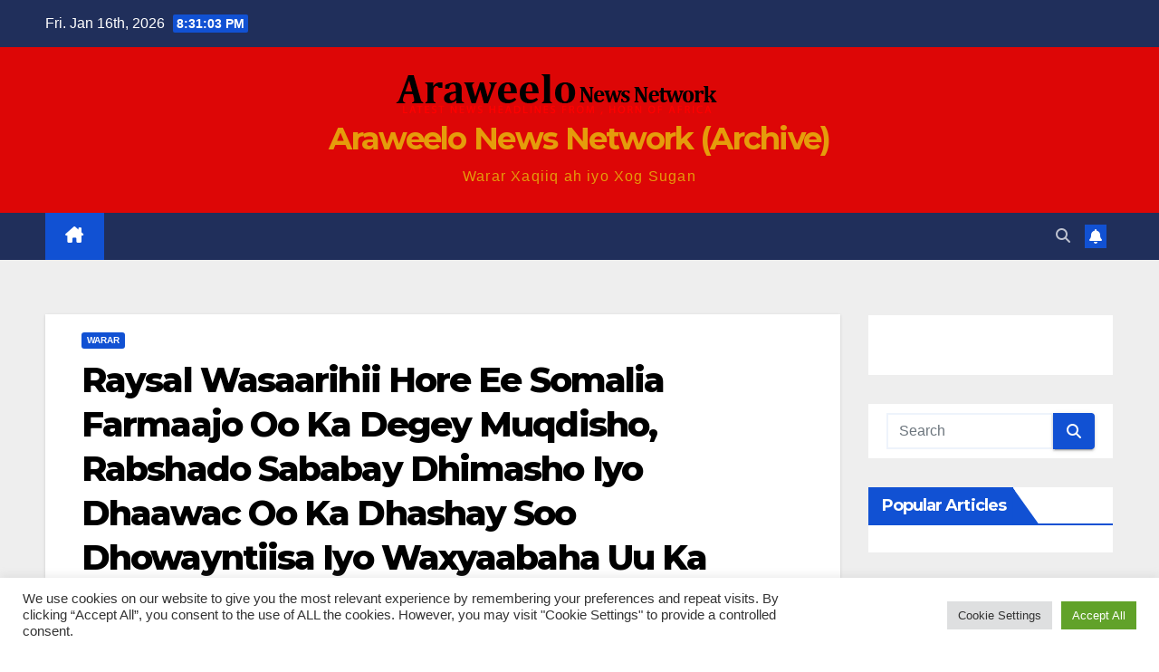

--- FILE ---
content_type: text/html; charset=UTF-8
request_url: https://archive.araweelonews.com/wararka/wararka-wararka-2/raysal-wasaarihii-hore-ee-somalia-farmaajo-oo-ka-degey-muqdisho-rabshado-sababay-dhimasho-iyo-dhaawac-oo-ka-dhashay-soo-dhowayntiisa-iyo-waxyaabaha-uu-ka-hadlay/
body_size: 21568
content:
<!DOCTYPE html>
<html lang="en-GB">
<head>
<meta charset="UTF-8">
<meta name="viewport" content="width=device-width, initial-scale=1">
<link rel="profile" href="http://gmpg.org/xfn/11">
<title>Raysal Wasaarihii Hore Ee Somalia Farmaajo Oo Ka Degey Muqdisho,  Rabshado Sababay Dhimasho Iyo Dhaawac  Oo Ka Dhashay Soo Dhowayntiisa  Iyo Waxyaabaha Uu Ka Hadlay &#8211; Araweelo News Network (Archive)</title>
<meta name='robots' content='max-image-preview:large' />
<link rel='dns-prefetch' href='//fonts.googleapis.com' />
<link rel='dns-prefetch' href='//www.googletagmanager.com' />
<link rel='dns-prefetch' href='//pagead2.googlesyndication.com' />
<link rel="alternate" type="application/rss+xml" title="Araweelo News Network (Archive) &raquo; Feed" href="https://archive.araweelonews.com/feed/" />
<link rel="alternate" type="application/rss+xml" title="Araweelo News Network (Archive) &raquo; Comments Feed" href="https://archive.araweelonews.com/comments/feed/" />
<link rel="alternate" type="application/rss+xml" title="Araweelo News Network (Archive) &raquo; Raysal Wasaarihii Hore Ee Somalia Farmaajo Oo Ka Degey Muqdisho,  Rabshado Sababay Dhimasho Iyo Dhaawac  Oo Ka Dhashay Soo Dhowayntiisa  Iyo Waxyaabaha Uu Ka Hadlay Comments Feed" href="https://archive.araweelonews.com/wararka/wararka-wararka-2/raysal-wasaarihii-hore-ee-somalia-farmaajo-oo-ka-degey-muqdisho-rabshado-sababay-dhimasho-iyo-dhaawac-oo-ka-dhashay-soo-dhowayntiisa-iyo-waxyaabaha-uu-ka-hadlay/feed/" />
<link rel="alternate" title="oEmbed (JSON)" type="application/json+oembed" href="https://archive.araweelonews.com/wp-json/oembed/1.0/embed?url=https%3A%2F%2Farchive.araweelonews.com%2Fwararka%2Fwararka-wararka-2%2Fraysal-wasaarihii-hore-ee-somalia-farmaajo-oo-ka-degey-muqdisho-rabshado-sababay-dhimasho-iyo-dhaawac-oo-ka-dhashay-soo-dhowayntiisa-iyo-waxyaabaha-uu-ka-hadlay%2F" />
<link rel="alternate" title="oEmbed (XML)" type="text/xml+oembed" href="https://archive.araweelonews.com/wp-json/oembed/1.0/embed?url=https%3A%2F%2Farchive.araweelonews.com%2Fwararka%2Fwararka-wararka-2%2Fraysal-wasaarihii-hore-ee-somalia-farmaajo-oo-ka-degey-muqdisho-rabshado-sababay-dhimasho-iyo-dhaawac-oo-ka-dhashay-soo-dhowayntiisa-iyo-waxyaabaha-uu-ka-hadlay%2F&#038;format=xml" />
<style id='wp-img-auto-sizes-contain-inline-css'>
img:is([sizes=auto i],[sizes^="auto," i]){contain-intrinsic-size:3000px 1500px}
/*# sourceURL=wp-img-auto-sizes-contain-inline-css */
</style>
<link rel='stylesheet' id='dashicons-css' href='https://archive.araweelonews.com/wp-includes/css/dashicons.min.css?ver=6.9' media='all' />
<link rel='stylesheet' id='post-views-counter-frontend-css' href='https://usercontent.one/wp/archive.araweelonews.com/wp-content/plugins/post-views-counter/css/frontend.css?ver=1.7.0' media='all' />
<style id='wp-emoji-styles-inline-css'>

	img.wp-smiley, img.emoji {
		display: inline !important;
		border: none !important;
		box-shadow: none !important;
		height: 1em !important;
		width: 1em !important;
		margin: 0 0.07em !important;
		vertical-align: -0.1em !important;
		background: none !important;
		padding: 0 !important;
	}
/*# sourceURL=wp-emoji-styles-inline-css */
</style>
<style id='wp-block-library-inline-css'>
:root{--wp-block-synced-color:#7a00df;--wp-block-synced-color--rgb:122,0,223;--wp-bound-block-color:var(--wp-block-synced-color);--wp-editor-canvas-background:#ddd;--wp-admin-theme-color:#007cba;--wp-admin-theme-color--rgb:0,124,186;--wp-admin-theme-color-darker-10:#006ba1;--wp-admin-theme-color-darker-10--rgb:0,107,160.5;--wp-admin-theme-color-darker-20:#005a87;--wp-admin-theme-color-darker-20--rgb:0,90,135;--wp-admin-border-width-focus:2px}@media (min-resolution:192dpi){:root{--wp-admin-border-width-focus:1.5px}}.wp-element-button{cursor:pointer}:root .has-very-light-gray-background-color{background-color:#eee}:root .has-very-dark-gray-background-color{background-color:#313131}:root .has-very-light-gray-color{color:#eee}:root .has-very-dark-gray-color{color:#313131}:root .has-vivid-green-cyan-to-vivid-cyan-blue-gradient-background{background:linear-gradient(135deg,#00d084,#0693e3)}:root .has-purple-crush-gradient-background{background:linear-gradient(135deg,#34e2e4,#4721fb 50%,#ab1dfe)}:root .has-hazy-dawn-gradient-background{background:linear-gradient(135deg,#faaca8,#dad0ec)}:root .has-subdued-olive-gradient-background{background:linear-gradient(135deg,#fafae1,#67a671)}:root .has-atomic-cream-gradient-background{background:linear-gradient(135deg,#fdd79a,#004a59)}:root .has-nightshade-gradient-background{background:linear-gradient(135deg,#330968,#31cdcf)}:root .has-midnight-gradient-background{background:linear-gradient(135deg,#020381,#2874fc)}:root{--wp--preset--font-size--normal:16px;--wp--preset--font-size--huge:42px}.has-regular-font-size{font-size:1em}.has-larger-font-size{font-size:2.625em}.has-normal-font-size{font-size:var(--wp--preset--font-size--normal)}.has-huge-font-size{font-size:var(--wp--preset--font-size--huge)}.has-text-align-center{text-align:center}.has-text-align-left{text-align:left}.has-text-align-right{text-align:right}.has-fit-text{white-space:nowrap!important}#end-resizable-editor-section{display:none}.aligncenter{clear:both}.items-justified-left{justify-content:flex-start}.items-justified-center{justify-content:center}.items-justified-right{justify-content:flex-end}.items-justified-space-between{justify-content:space-between}.screen-reader-text{border:0;clip-path:inset(50%);height:1px;margin:-1px;overflow:hidden;padding:0;position:absolute;width:1px;word-wrap:normal!important}.screen-reader-text:focus{background-color:#ddd;clip-path:none;color:#444;display:block;font-size:1em;height:auto;left:5px;line-height:normal;padding:15px 23px 14px;text-decoration:none;top:5px;width:auto;z-index:100000}html :where(.has-border-color){border-style:solid}html :where([style*=border-top-color]){border-top-style:solid}html :where([style*=border-right-color]){border-right-style:solid}html :where([style*=border-bottom-color]){border-bottom-style:solid}html :where([style*=border-left-color]){border-left-style:solid}html :where([style*=border-width]){border-style:solid}html :where([style*=border-top-width]){border-top-style:solid}html :where([style*=border-right-width]){border-right-style:solid}html :where([style*=border-bottom-width]){border-bottom-style:solid}html :where([style*=border-left-width]){border-left-style:solid}html :where(img[class*=wp-image-]){height:auto;max-width:100%}:where(figure){margin:0 0 1em}html :where(.is-position-sticky){--wp-admin--admin-bar--position-offset:var(--wp-admin--admin-bar--height,0px)}@media screen and (max-width:600px){html :where(.is-position-sticky){--wp-admin--admin-bar--position-offset:0px}}

/*# sourceURL=wp-block-library-inline-css */
</style><style id='global-styles-inline-css'>
:root{--wp--preset--aspect-ratio--square: 1;--wp--preset--aspect-ratio--4-3: 4/3;--wp--preset--aspect-ratio--3-4: 3/4;--wp--preset--aspect-ratio--3-2: 3/2;--wp--preset--aspect-ratio--2-3: 2/3;--wp--preset--aspect-ratio--16-9: 16/9;--wp--preset--aspect-ratio--9-16: 9/16;--wp--preset--color--black: #000000;--wp--preset--color--cyan-bluish-gray: #abb8c3;--wp--preset--color--white: #ffffff;--wp--preset--color--pale-pink: #f78da7;--wp--preset--color--vivid-red: #cf2e2e;--wp--preset--color--luminous-vivid-orange: #ff6900;--wp--preset--color--luminous-vivid-amber: #fcb900;--wp--preset--color--light-green-cyan: #7bdcb5;--wp--preset--color--vivid-green-cyan: #00d084;--wp--preset--color--pale-cyan-blue: #8ed1fc;--wp--preset--color--vivid-cyan-blue: #0693e3;--wp--preset--color--vivid-purple: #9b51e0;--wp--preset--gradient--vivid-cyan-blue-to-vivid-purple: linear-gradient(135deg,rgb(6,147,227) 0%,rgb(155,81,224) 100%);--wp--preset--gradient--light-green-cyan-to-vivid-green-cyan: linear-gradient(135deg,rgb(122,220,180) 0%,rgb(0,208,130) 100%);--wp--preset--gradient--luminous-vivid-amber-to-luminous-vivid-orange: linear-gradient(135deg,rgb(252,185,0) 0%,rgb(255,105,0) 100%);--wp--preset--gradient--luminous-vivid-orange-to-vivid-red: linear-gradient(135deg,rgb(255,105,0) 0%,rgb(207,46,46) 100%);--wp--preset--gradient--very-light-gray-to-cyan-bluish-gray: linear-gradient(135deg,rgb(238,238,238) 0%,rgb(169,184,195) 100%);--wp--preset--gradient--cool-to-warm-spectrum: linear-gradient(135deg,rgb(74,234,220) 0%,rgb(151,120,209) 20%,rgb(207,42,186) 40%,rgb(238,44,130) 60%,rgb(251,105,98) 80%,rgb(254,248,76) 100%);--wp--preset--gradient--blush-light-purple: linear-gradient(135deg,rgb(255,206,236) 0%,rgb(152,150,240) 100%);--wp--preset--gradient--blush-bordeaux: linear-gradient(135deg,rgb(254,205,165) 0%,rgb(254,45,45) 50%,rgb(107,0,62) 100%);--wp--preset--gradient--luminous-dusk: linear-gradient(135deg,rgb(255,203,112) 0%,rgb(199,81,192) 50%,rgb(65,88,208) 100%);--wp--preset--gradient--pale-ocean: linear-gradient(135deg,rgb(255,245,203) 0%,rgb(182,227,212) 50%,rgb(51,167,181) 100%);--wp--preset--gradient--electric-grass: linear-gradient(135deg,rgb(202,248,128) 0%,rgb(113,206,126) 100%);--wp--preset--gradient--midnight: linear-gradient(135deg,rgb(2,3,129) 0%,rgb(40,116,252) 100%);--wp--preset--font-size--small: 13px;--wp--preset--font-size--medium: 20px;--wp--preset--font-size--large: 36px;--wp--preset--font-size--x-large: 42px;--wp--preset--spacing--20: 0.44rem;--wp--preset--spacing--30: 0.67rem;--wp--preset--spacing--40: 1rem;--wp--preset--spacing--50: 1.5rem;--wp--preset--spacing--60: 2.25rem;--wp--preset--spacing--70: 3.38rem;--wp--preset--spacing--80: 5.06rem;--wp--preset--shadow--natural: 6px 6px 9px rgba(0, 0, 0, 0.2);--wp--preset--shadow--deep: 12px 12px 50px rgba(0, 0, 0, 0.4);--wp--preset--shadow--sharp: 6px 6px 0px rgba(0, 0, 0, 0.2);--wp--preset--shadow--outlined: 6px 6px 0px -3px rgb(255, 255, 255), 6px 6px rgb(0, 0, 0);--wp--preset--shadow--crisp: 6px 6px 0px rgb(0, 0, 0);}:root :where(.is-layout-flow) > :first-child{margin-block-start: 0;}:root :where(.is-layout-flow) > :last-child{margin-block-end: 0;}:root :where(.is-layout-flow) > *{margin-block-start: 24px;margin-block-end: 0;}:root :where(.is-layout-constrained) > :first-child{margin-block-start: 0;}:root :where(.is-layout-constrained) > :last-child{margin-block-end: 0;}:root :where(.is-layout-constrained) > *{margin-block-start: 24px;margin-block-end: 0;}:root :where(.is-layout-flex){gap: 24px;}:root :where(.is-layout-grid){gap: 24px;}body .is-layout-flex{display: flex;}.is-layout-flex{flex-wrap: wrap;align-items: center;}.is-layout-flex > :is(*, div){margin: 0;}body .is-layout-grid{display: grid;}.is-layout-grid > :is(*, div){margin: 0;}.has-black-color{color: var(--wp--preset--color--black) !important;}.has-cyan-bluish-gray-color{color: var(--wp--preset--color--cyan-bluish-gray) !important;}.has-white-color{color: var(--wp--preset--color--white) !important;}.has-pale-pink-color{color: var(--wp--preset--color--pale-pink) !important;}.has-vivid-red-color{color: var(--wp--preset--color--vivid-red) !important;}.has-luminous-vivid-orange-color{color: var(--wp--preset--color--luminous-vivid-orange) !important;}.has-luminous-vivid-amber-color{color: var(--wp--preset--color--luminous-vivid-amber) !important;}.has-light-green-cyan-color{color: var(--wp--preset--color--light-green-cyan) !important;}.has-vivid-green-cyan-color{color: var(--wp--preset--color--vivid-green-cyan) !important;}.has-pale-cyan-blue-color{color: var(--wp--preset--color--pale-cyan-blue) !important;}.has-vivid-cyan-blue-color{color: var(--wp--preset--color--vivid-cyan-blue) !important;}.has-vivid-purple-color{color: var(--wp--preset--color--vivid-purple) !important;}.has-black-background-color{background-color: var(--wp--preset--color--black) !important;}.has-cyan-bluish-gray-background-color{background-color: var(--wp--preset--color--cyan-bluish-gray) !important;}.has-white-background-color{background-color: var(--wp--preset--color--white) !important;}.has-pale-pink-background-color{background-color: var(--wp--preset--color--pale-pink) !important;}.has-vivid-red-background-color{background-color: var(--wp--preset--color--vivid-red) !important;}.has-luminous-vivid-orange-background-color{background-color: var(--wp--preset--color--luminous-vivid-orange) !important;}.has-luminous-vivid-amber-background-color{background-color: var(--wp--preset--color--luminous-vivid-amber) !important;}.has-light-green-cyan-background-color{background-color: var(--wp--preset--color--light-green-cyan) !important;}.has-vivid-green-cyan-background-color{background-color: var(--wp--preset--color--vivid-green-cyan) !important;}.has-pale-cyan-blue-background-color{background-color: var(--wp--preset--color--pale-cyan-blue) !important;}.has-vivid-cyan-blue-background-color{background-color: var(--wp--preset--color--vivid-cyan-blue) !important;}.has-vivid-purple-background-color{background-color: var(--wp--preset--color--vivid-purple) !important;}.has-black-border-color{border-color: var(--wp--preset--color--black) !important;}.has-cyan-bluish-gray-border-color{border-color: var(--wp--preset--color--cyan-bluish-gray) !important;}.has-white-border-color{border-color: var(--wp--preset--color--white) !important;}.has-pale-pink-border-color{border-color: var(--wp--preset--color--pale-pink) !important;}.has-vivid-red-border-color{border-color: var(--wp--preset--color--vivid-red) !important;}.has-luminous-vivid-orange-border-color{border-color: var(--wp--preset--color--luminous-vivid-orange) !important;}.has-luminous-vivid-amber-border-color{border-color: var(--wp--preset--color--luminous-vivid-amber) !important;}.has-light-green-cyan-border-color{border-color: var(--wp--preset--color--light-green-cyan) !important;}.has-vivid-green-cyan-border-color{border-color: var(--wp--preset--color--vivid-green-cyan) !important;}.has-pale-cyan-blue-border-color{border-color: var(--wp--preset--color--pale-cyan-blue) !important;}.has-vivid-cyan-blue-border-color{border-color: var(--wp--preset--color--vivid-cyan-blue) !important;}.has-vivid-purple-border-color{border-color: var(--wp--preset--color--vivid-purple) !important;}.has-vivid-cyan-blue-to-vivid-purple-gradient-background{background: var(--wp--preset--gradient--vivid-cyan-blue-to-vivid-purple) !important;}.has-light-green-cyan-to-vivid-green-cyan-gradient-background{background: var(--wp--preset--gradient--light-green-cyan-to-vivid-green-cyan) !important;}.has-luminous-vivid-amber-to-luminous-vivid-orange-gradient-background{background: var(--wp--preset--gradient--luminous-vivid-amber-to-luminous-vivid-orange) !important;}.has-luminous-vivid-orange-to-vivid-red-gradient-background{background: var(--wp--preset--gradient--luminous-vivid-orange-to-vivid-red) !important;}.has-very-light-gray-to-cyan-bluish-gray-gradient-background{background: var(--wp--preset--gradient--very-light-gray-to-cyan-bluish-gray) !important;}.has-cool-to-warm-spectrum-gradient-background{background: var(--wp--preset--gradient--cool-to-warm-spectrum) !important;}.has-blush-light-purple-gradient-background{background: var(--wp--preset--gradient--blush-light-purple) !important;}.has-blush-bordeaux-gradient-background{background: var(--wp--preset--gradient--blush-bordeaux) !important;}.has-luminous-dusk-gradient-background{background: var(--wp--preset--gradient--luminous-dusk) !important;}.has-pale-ocean-gradient-background{background: var(--wp--preset--gradient--pale-ocean) !important;}.has-electric-grass-gradient-background{background: var(--wp--preset--gradient--electric-grass) !important;}.has-midnight-gradient-background{background: var(--wp--preset--gradient--midnight) !important;}.has-small-font-size{font-size: var(--wp--preset--font-size--small) !important;}.has-medium-font-size{font-size: var(--wp--preset--font-size--medium) !important;}.has-large-font-size{font-size: var(--wp--preset--font-size--large) !important;}.has-x-large-font-size{font-size: var(--wp--preset--font-size--x-large) !important;}
/*# sourceURL=global-styles-inline-css */
</style>

<style id='classic-theme-styles-inline-css'>
/*! This file is auto-generated */
.wp-block-button__link{color:#fff;background-color:#32373c;border-radius:9999px;box-shadow:none;text-decoration:none;padding:calc(.667em + 2px) calc(1.333em + 2px);font-size:1.125em}.wp-block-file__button{background:#32373c;color:#fff;text-decoration:none}
/*# sourceURL=/wp-includes/css/classic-themes.min.css */
</style>
<link rel='stylesheet' id='cookie-law-info-css' href='https://usercontent.one/wp/archive.araweelonews.com/wp-content/plugins/cookie-law-info/legacy/public/css/cookie-law-info-public.css?ver=3.3.9.1' media='all' />
<link rel='stylesheet' id='cookie-law-info-gdpr-css' href='https://usercontent.one/wp/archive.araweelonews.com/wp-content/plugins/cookie-law-info/legacy/public/css/cookie-law-info-gdpr.css?ver=3.3.9.1' media='all' />
<link rel='stylesheet' id='newsup-fonts-css' href='//fonts.googleapis.com/css?family=Montserrat%3A400%2C500%2C700%2C800%7CWork%2BSans%3A300%2C400%2C500%2C600%2C700%2C800%2C900%26display%3Dswap&#038;subset=latin%2Clatin-ext' media='all' />
<link rel='stylesheet' id='bootstrap-css' href='https://usercontent.one/wp/archive.araweelonews.com/wp-content/themes/newsup/css/bootstrap.css?ver=6.9' media='all' />
<link rel='stylesheet' id='newsup-style-css' href='https://usercontent.one/wp/archive.araweelonews.com/wp-content/themes/newsup/style.css?ver=6.9' media='all' />
<link rel='stylesheet' id='newsup-default-css' href='https://usercontent.one/wp/archive.araweelonews.com/wp-content/themes/newsup/css/colors/default.css?ver=6.9' media='all' />
<link rel='stylesheet' id='font-awesome-5-all-css' href='https://usercontent.one/wp/archive.araweelonews.com/wp-content/themes/newsup/css/font-awesome/css/all.min.css?ver=6.9' media='all' />
<link rel='stylesheet' id='font-awesome-4-shim-css' href='https://usercontent.one/wp/archive.araweelonews.com/wp-content/themes/newsup/css/font-awesome/css/v4-shims.min.css?ver=6.9' media='all' />
<link rel='stylesheet' id='owl-carousel-css' href='https://usercontent.one/wp/archive.araweelonews.com/wp-content/themes/newsup/css/owl.carousel.css?ver=6.9' media='all' />
<link rel='stylesheet' id='smartmenus-css' href='https://usercontent.one/wp/archive.araweelonews.com/wp-content/themes/newsup/css/jquery.smartmenus.bootstrap.css?ver=6.9' media='all' />
<link rel='stylesheet' id='newsup-custom-css-css' href='https://usercontent.one/wp/archive.araweelonews.com/wp-content/themes/newsup/inc/ansar/customize/css/customizer.css?ver=1.0' media='all' />
<link rel='stylesheet' id='wpra_front_css-css' href='https://usercontent.one/wp/archive.araweelonews.com/wp-content/plugins/wp-reactions-lite/assets/css/front.css?v=1.3.10&#038;ver=6.9' media='all' />
<link rel='stylesheet' id='wpra_common_css-css' href='https://usercontent.one/wp/archive.araweelonews.com/wp-content/plugins/wp-reactions-lite/assets/css/common.css?v=1.3.10&#038;ver=6.9' media='all' />
<script src="https://archive.araweelonews.com/wp-includes/js/jquery/jquery.min.js?ver=3.7.1" id="jquery-core-js"></script>
<script src="https://archive.araweelonews.com/wp-includes/js/jquery/jquery-migrate.min.js?ver=3.4.1" id="jquery-migrate-js"></script>
<script id="cookie-law-info-js-extra">
var Cli_Data = {"nn_cookie_ids":[],"cookielist":[],"non_necessary_cookies":[],"ccpaEnabled":"","ccpaRegionBased":"","ccpaBarEnabled":"","strictlyEnabled":["necessary","obligatoire"],"ccpaType":"gdpr","js_blocking":"1","custom_integration":"","triggerDomRefresh":"","secure_cookies":""};
var cli_cookiebar_settings = {"animate_speed_hide":"500","animate_speed_show":"500","background":"#FFF","border":"#b1a6a6c2","border_on":"","button_1_button_colour":"#61a229","button_1_button_hover":"#4e8221","button_1_link_colour":"#fff","button_1_as_button":"1","button_1_new_win":"","button_2_button_colour":"#333","button_2_button_hover":"#292929","button_2_link_colour":"#444","button_2_as_button":"","button_2_hidebar":"","button_3_button_colour":"#dedfe0","button_3_button_hover":"#b2b2b3","button_3_link_colour":"#333333","button_3_as_button":"1","button_3_new_win":"","button_4_button_colour":"#dedfe0","button_4_button_hover":"#b2b2b3","button_4_link_colour":"#333333","button_4_as_button":"1","button_7_button_colour":"#61a229","button_7_button_hover":"#4e8221","button_7_link_colour":"#fff","button_7_as_button":"1","button_7_new_win":"","font_family":"inherit","header_fix":"","notify_animate_hide":"1","notify_animate_show":"","notify_div_id":"#cookie-law-info-bar","notify_position_horizontal":"right","notify_position_vertical":"bottom","scroll_close":"","scroll_close_reload":"","accept_close_reload":"","reject_close_reload":"","showagain_tab":"","showagain_background":"#fff","showagain_border":"#000","showagain_div_id":"#cookie-law-info-again","showagain_x_position":"100px","text":"#333333","show_once_yn":"","show_once":"10000","logging_on":"","as_popup":"","popup_overlay":"1","bar_heading_text":"","cookie_bar_as":"banner","popup_showagain_position":"bottom-right","widget_position":"left"};
var log_object = {"ajax_url":"https://archive.araweelonews.com/wp-admin/admin-ajax.php"};
//# sourceURL=cookie-law-info-js-extra
</script>
<script src="https://usercontent.one/wp/archive.araweelonews.com/wp-content/plugins/cookie-law-info/legacy/public/js/cookie-law-info-public.js?ver=3.3.9.1" id="cookie-law-info-js"></script>
<script src="https://usercontent.one/wp/archive.araweelonews.com/wp-content/themes/newsup/js/navigation.js?ver=6.9" id="newsup-navigation-js"></script>
<script src="https://usercontent.one/wp/archive.araweelonews.com/wp-content/themes/newsup/js/bootstrap.js?ver=6.9" id="bootstrap-js"></script>
<script src="https://usercontent.one/wp/archive.araweelonews.com/wp-content/themes/newsup/js/owl.carousel.min.js?ver=6.9" id="owl-carousel-min-js"></script>
<script src="https://usercontent.one/wp/archive.araweelonews.com/wp-content/themes/newsup/js/jquery.smartmenus.js?ver=6.9" id="smartmenus-js-js"></script>
<script src="https://usercontent.one/wp/archive.araweelonews.com/wp-content/themes/newsup/js/jquery.smartmenus.bootstrap.js?ver=6.9" id="bootstrap-smartmenus-js-js"></script>
<script src="https://usercontent.one/wp/archive.araweelonews.com/wp-content/themes/newsup/js/jquery.marquee.js?ver=6.9" id="newsup-marquee-js-js"></script>
<script src="https://usercontent.one/wp/archive.araweelonews.com/wp-content/themes/newsup/js/main.js?ver=6.9" id="newsup-main-js-js"></script>
<link rel="https://api.w.org/" href="https://archive.araweelonews.com/wp-json/" /><link rel="alternate" title="JSON" type="application/json" href="https://archive.araweelonews.com/wp-json/wp/v2/posts/3427" /><link rel="EditURI" type="application/rsd+xml" title="RSD" href="https://archive.araweelonews.com/xmlrpc.php?rsd" />
<meta name="generator" content="WordPress 6.9" />
<link rel="canonical" href="https://archive.araweelonews.com/wararka/wararka-wararka-2/raysal-wasaarihii-hore-ee-somalia-farmaajo-oo-ka-degey-muqdisho-rabshado-sababay-dhimasho-iyo-dhaawac-oo-ka-dhashay-soo-dhowayntiisa-iyo-waxyaabaha-uu-ka-hadlay/" />
<link rel='shortlink' href='https://archive.araweelonews.com/?p=3427' />
<meta name="generator" content="Site Kit by Google 1.170.0" /><style>[class*=" icon-oc-"],[class^=icon-oc-]{speak:none;font-style:normal;font-weight:400;font-variant:normal;text-transform:none;line-height:1;-webkit-font-smoothing:antialiased;-moz-osx-font-smoothing:grayscale}.icon-oc-one-com-white-32px-fill:before{content:"901"}.icon-oc-one-com:before{content:"900"}#one-com-icon,.toplevel_page_onecom-wp .wp-menu-image{speak:none;display:flex;align-items:center;justify-content:center;text-transform:none;line-height:1;-webkit-font-smoothing:antialiased;-moz-osx-font-smoothing:grayscale}.onecom-wp-admin-bar-item>a,.toplevel_page_onecom-wp>.wp-menu-name{font-size:16px;font-weight:400;line-height:1}.toplevel_page_onecom-wp>.wp-menu-name img{width:69px;height:9px;}.wp-submenu-wrap.wp-submenu>.wp-submenu-head>img{width:88px;height:auto}.onecom-wp-admin-bar-item>a img{height:7px!important}.onecom-wp-admin-bar-item>a img,.toplevel_page_onecom-wp>.wp-menu-name img{opacity:.8}.onecom-wp-admin-bar-item.hover>a img,.toplevel_page_onecom-wp.wp-has-current-submenu>.wp-menu-name img,li.opensub>a.toplevel_page_onecom-wp>.wp-menu-name img{opacity:1}#one-com-icon:before,.onecom-wp-admin-bar-item>a:before,.toplevel_page_onecom-wp>.wp-menu-image:before{content:'';position:static!important;background-color:rgba(240,245,250,.4);border-radius:102px;width:18px;height:18px;padding:0!important}.onecom-wp-admin-bar-item>a:before{width:14px;height:14px}.onecom-wp-admin-bar-item.hover>a:before,.toplevel_page_onecom-wp.opensub>a>.wp-menu-image:before,.toplevel_page_onecom-wp.wp-has-current-submenu>.wp-menu-image:before{background-color:#76b82a}.onecom-wp-admin-bar-item>a{display:inline-flex!important;align-items:center;justify-content:center}#one-com-logo-wrapper{font-size:4em}#one-com-icon{vertical-align:middle}.imagify-welcome{display:none !important;}</style><link rel="pingback" href="https://archive.araweelonews.com/xmlrpc.php"> 
<style type="text/css" id="custom-background-css">
    .wrapper { background-color: #eee; }
</style>

<!-- Google AdSense meta tags added by Site Kit -->
<meta name="google-adsense-platform-account" content="ca-host-pub-2644536267352236">
<meta name="google-adsense-platform-domain" content="sitekit.withgoogle.com">
<!-- End Google AdSense meta tags added by Site Kit -->
    <style type="text/css">
            body .site-title a,
        body .site-description {
            color: #e59c0b;
        }

        .site-branding-text .site-title a {
                font-size: px;
            }

            @media only screen and (max-width: 640px) {
                .site-branding-text .site-title a {
                    font-size: 40px;

                }
            }

            @media only screen and (max-width: 375px) {
                .site-branding-text .site-title a {
                    font-size: 32px;

                }
            }

        </style>
    
<!-- Google AdSense snippet added by Site Kit -->
<script async src="https://pagead2.googlesyndication.com/pagead/js/adsbygoogle.js?client=ca-pub-7529573580972068&amp;host=ca-host-pub-2644536267352236" crossorigin="anonymous"></script>

<!-- End Google AdSense snippet added by Site Kit -->
<link rel="icon" href="https://usercontent.one/wp/archive.araweelonews.com/wp-content/uploads/2020/08/cropped-pencil-icon-64-202097-32x32.png" sizes="32x32" />
<link rel="icon" href="https://usercontent.one/wp/archive.araweelonews.com/wp-content/uploads/2020/08/cropped-pencil-icon-64-202097-192x192.png" sizes="192x192" />
<link rel="apple-touch-icon" href="https://usercontent.one/wp/archive.araweelonews.com/wp-content/uploads/2020/08/cropped-pencil-icon-64-202097-180x180.png" />
<meta name="msapplication-TileImage" content="https://usercontent.one/wp/archive.araweelonews.com/wp-content/uploads/2020/08/cropped-pencil-icon-64-202097-270x270.png" />
</head>
<body class="wp-singular post-template-default single single-post postid-3427 single-format-standard wp-custom-logo wp-embed-responsive wp-theme-newsup ta-hide-date-author-in-list" >
<div id="page" class="site">
<a class="skip-link screen-reader-text" href="#content">
Skip to content</a>
  <div class="wrapper" id="custom-background-css">
    <header class="mg-headwidget">
      <!--==================== TOP BAR ====================-->
      <div class="mg-head-detail hidden-xs">
    <div class="container-fluid">
        <div class="row align-items-center">
            <div class="col-md-6 col-xs-12">
                <ul class="info-left">
                                <li>Fri. Jan 16th, 2026                 <span  id="time" class="time"></span>
                        </li>
                        </ul>
            </div>
            <div class="col-md-6 col-xs-12">
                <ul class="mg-social info-right">
                                    </ul>
            </div>
        </div>
    </div>
</div>
      <div class="clearfix"></div>

      
      <div class="mg-nav-widget-area-back" style='background-image: url("https://usercontent.one/wp/archive.araweelonews.com/wp-content/themes/newsup/images/head-back.jpg" );'>
                <div class="overlay">
          <div class="inner"  style="background-color:#dd0606;" > 
              <div class="container-fluid">
                  <div class="mg-nav-widget-area">
                    <div class="row align-items-center">
                      <div class="col-md-12 text-center mx-auto">
                        <div class="navbar-header">
                          <div class="site-logo">
                            <a href="https://archive.araweelonews.com/" class="navbar-brand" rel="home"><img width="362" height="54" src="https://usercontent.one/wp/archive.araweelonews.com/wp-content/uploads/2023/01/cropped-logoaraweelonewsnetwork.png" class="custom-logo" alt="Araweelo News Network (Archive)" decoding="async" srcset="https://usercontent.one/wp/archive.araweelonews.com/wp-content/uploads/2023/01/cropped-logoaraweelonewsnetwork.png 362w, https://usercontent.one/wp/archive.araweelonews.com/wp-content/uploads/2023/01/cropped-logoaraweelonewsnetwork-300x45.png 300w" sizes="(max-width: 362px) 100vw, 362px" /></a>                          </div>
                          <div class="site-branding-text ">
                                                            <p class="site-title"> <a href="https://archive.araweelonews.com/" rel="home">Araweelo News Network (Archive)</a></p>
                                                            <p class="site-description">Warar Xaqiiq ah iyo Xog Sugan</p>
                          </div>    
                        </div>
                      </div>
                                          </div>
                  </div>
              </div>
          </div>
        </div>
      </div>
    <div class="mg-menu-full">
      <nav class="navbar navbar-expand-lg navbar-wp">
        <div class="container-fluid">
          <!-- Right nav -->
          <div class="m-header align-items-center">
                            <a class="mobilehomebtn" href="https://archive.araweelonews.com"><span class="fa-solid fa-house-chimney"></span></a>
              <!-- navbar-toggle -->
              <button class="navbar-toggler mx-auto" type="button" data-toggle="collapse" data-target="#navbar-wp" aria-controls="navbarSupportedContent" aria-expanded="false" aria-label="Toggle navigation">
                <span class="burger">
                  <span class="burger-line"></span>
                  <span class="burger-line"></span>
                  <span class="burger-line"></span>
                </span>
              </button>
              <!-- /navbar-toggle -->
                          <div class="dropdown show mg-search-box pr-2">
                <a class="dropdown-toggle msearch ml-auto" href="#" role="button" id="dropdownMenuLink" data-toggle="dropdown" aria-haspopup="true" aria-expanded="false">
                <i class="fas fa-search"></i>
                </a> 
                <div class="dropdown-menu searchinner" aria-labelledby="dropdownMenuLink">
                    <form role="search" method="get" id="searchform" action="https://archive.araweelonews.com/">
  <div class="input-group">
    <input type="search" class="form-control" placeholder="Search" value="" name="s" />
    <span class="input-group-btn btn-default">
    <button type="submit" class="btn"> <i class="fas fa-search"></i> </button>
    </span> </div>
</form>                </div>
            </div>
                  <a href="#" target="_blank" class="btn-bell btn-theme mx-2"><i class="fa fa-bell"></i></a>
                      
          </div>
          <!-- /Right nav --> 
          <div class="collapse navbar-collapse" id="navbar-wp">
            <div class="d-md-block">
              <ul id="menu-main-menu-scondery-menu-top-menu-main-menu" class="nav navbar-nav mr-auto "><li class="active home"><a class="homebtn" href="https://archive.araweelonews.com"><span class='fa-solid fa-house-chimney'></span></a></li></ul>            </div>      
          </div>
          <!-- Right nav -->
          <div class="desk-header d-lg-flex pl-3 ml-auto my-2 my-lg-0 position-relative align-items-center">
                        <div class="dropdown show mg-search-box pr-2">
                <a class="dropdown-toggle msearch ml-auto" href="#" role="button" id="dropdownMenuLink" data-toggle="dropdown" aria-haspopup="true" aria-expanded="false">
                <i class="fas fa-search"></i>
                </a> 
                <div class="dropdown-menu searchinner" aria-labelledby="dropdownMenuLink">
                    <form role="search" method="get" id="searchform" action="https://archive.araweelonews.com/">
  <div class="input-group">
    <input type="search" class="form-control" placeholder="Search" value="" name="s" />
    <span class="input-group-btn btn-default">
    <button type="submit" class="btn"> <i class="fas fa-search"></i> </button>
    </span> </div>
</form>                </div>
            </div>
                  <a href="#" target="_blank" class="btn-bell btn-theme mx-2"><i class="fa fa-bell"></i></a>
                  </div>
          <!-- /Right nav -->
      </div>
      </nav> <!-- /Navigation -->
    </div>
</header>
<div class="clearfix"></div> <!-- =========================
     Page Content Section      
============================== -->
<main id="content" class="single-class content">
  <!--container-->
    <div class="container-fluid">
      <!--row-->
        <div class="row">
                  <div class="col-lg-9 col-md-8">
                                <div class="mg-blog-post-box"> 
                    <div class="mg-header">
                        <div class="mg-blog-category"><a class="newsup-categories category-color-1" href="https://archive.araweelonews.com/category/wararka/wararka-wararka-2/" alt="View all posts in Warar"> 
                                 Warar
                             </a></div>                        <h1 class="title single"> <a title="Permalink to: Raysal Wasaarihii Hore Ee Somalia Farmaajo Oo Ka Degey Muqdisho,  Rabshado Sababay Dhimasho Iyo Dhaawac  Oo Ka Dhashay Soo Dhowayntiisa  Iyo Waxyaabaha Uu Ka Hadlay">
                            Raysal Wasaarihii Hore Ee Somalia Farmaajo Oo Ka Degey Muqdisho,  Rabshado Sababay Dhimasho Iyo Dhaawac  Oo Ka Dhashay Soo Dhowayntiisa  Iyo Waxyaabaha Uu Ka Hadlay</a>
                        </h1>
                                                <div class="media mg-info-author-block"> 
                                                        <a class="mg-author-pic" href="https://archive.araweelonews.com/author/info/"> <img alt='' src='https://secure.gravatar.com/avatar/dba173716af047995d5c0ed724fea45b635d0d9b95b0750a819d3aa07690344f?s=150&#038;d=mm&#038;r=g' srcset='https://secure.gravatar.com/avatar/dba173716af047995d5c0ed724fea45b635d0d9b95b0750a819d3aa07690344f?s=300&#038;d=mm&#038;r=g 2x' class='avatar avatar-150 photo' height='150' width='150' decoding='async'/> </a>
                                                        <div class="media-body">
                                                            <h4 class="media-heading"><span>By</span><a href="https://archive.araweelonews.com/author/info/">info</a></h4>
                                                            <span class="mg-blog-date"><i class="fas fa-clock"></i> 
                                    Aug 9, 2012                                </span>
                                                        </div>
                        </div>
                                            </div>
                                        <article class="page-content-single small single">
                        <p><a href="http://samotalis.com/wp-content/uploads/2012/08/farmaajo-imaaday_8.jpg"><img decoding="async" class="alignleft size-full wp-image-48830" src="http://samotalis.com/wp-content/uploads/2012/08/farmaajo-imaaday_8.jpg" border="0" title="farmaajo-imaaday_8" width="134" height="101" /></a></p>
<p style="text-align: justify;"> </p>
<p>Muqdisho(ANN)Ra’iisul Wasaarihii hore Soomaaliya Maxamed Cabdullaahi Farmaajo, ayaa  maanta si weyn loogu soo dhoweeyay magaalada Muqdisho, isla markaana soo  dhowayntiisa oo ay ka qaybqaateen  boqolaal qof ayaa  sababtay inay</p>
<p>  <span id="more-3427"></span>  </p>
<p> </p>
<p style="text-align: justify;">ciidamada boolisku rasaas isticmaalaan, taas oo keentay  khasaare dhimasho iyo dhaawac.<br />Maxamed Cabdullaahi Farmaajo oo ka mid ah musharixiinta u tartamaya madaxtinimada Soomaaliya, ayaa ka maqnaa dalka tan iyo markii uu xilka raysal wasaare iska casilay badhtamihii sanadkii hore, isagoo markaa ka dib dalka maraykanka kaga dhawaaqay xisbi siyaasadeed, wuxuuna markii uu maanta gaadhay Muqdisho Shir jaraa’id oo uu qabtay kaga hadlay ujeedada socdaalkiisa xiligan.<br />Farmaajo waxaa uu ugu horeyn u mahadceliyay dadweynihii soo dhoweeyay, wuxuuna carabka ku dhuftay inuu diyaar u yahay in howshii uu hore shacabka u qabanayay dhameystiro, isagoo arrintaa ka hadlayana wuxuu yidhi, “Waxaan halkan u imi inaan ka qeyb galo tartanka madaxtinimada oo aan ku soo biiray, oo halkan (Muqdisho) ka dhici doona 10-maalmood kadib, waxaanu dooneynaa aniga iyo kooxdeyda inaan ka qeyb galo si howshii aan shalay bilownay fursad ugu helo inaanu dhameystirno”ayuu yidhi Farmaajo oo hore u sheegay inuu yahay musharax u taagan xilka Madaxtinimada Soomaaliya.<br />Sidoo kale Maxamed Cabdullaahi  Farmaajo ayaa sheegay in maalmaha soo socda uu soo saari doono waxyaabaha u qorshaysan iyo sida uu u doonayo inuu ugu qeyb galo tartanka musharaxnimada ee 20-ka bisha August la filayo inay ka dhacdo Somalia.<br />Farmaajo ayaa ugu baaqay dowladda inay mushaaraadka siiyaan 10-ka maalmood ee soo socoda Ciidamada qalabka sida iyo shaqaalaha kale ee dawlada, kuwaas oo uu sheegay in aanay wax mushaar  ah qaadan muddo shan bilood ah,  si ay Ciidamada iyo  qoysaskooda maalinta ciida si farxad ah ula ciidaan caruurtooda, wuxuuna isagoo arrintaa dawladda ku dhaliilaya yidhi, “Waxaa igu maqaal ah in ciidamada qalabka sida muddo shan bilood ah aan mushahar la siin, waxaana dowladda ugu baaqayaa inay xooga saarto mushaarka inay siiso Ciidamada qalabka sida iyo shaqaalaha dowladda, waxay aheyd in bil walba si joogto ah loo siiyo”ayuu yidhi Farmaajo<br />.<br />Dhinaca kale soo dhowaynta Farmaajo, ayaa sababtay dhimasho iyo dhaawac.  kadib markii Askar ka tirsan ciidanka dowladau  ay rasaas ku fureen dadkii taageerayay soo dhoweynta Farmaajo, waxaana wararka qaar sheegayaan inay arrintaasi ka dhalatay kadib markii qaar ka mid ah taageerayaashiisa isku dhaceen kuwo sitay sawirka Madaxweyne Shariif meel u dhow agagaarka Taalada Seyidka, waxaana ku dhintay ilaa la ogyahay sadex qof oo mid ka mid ahaa Askarta iyo qof shicib ah, iyadoo tiro laba qof oo kalena ay ku dhaacmeen rasaastaa, balse ay goobta mar danbe ciidamo soo gaadheen si look ala dareeriyo dadka, isla markaana loo adkeeyo amaanka oo aanay arrintaasi u sababin isku dhac dhaliya khasaare intaa ka baddan.<br />Araweelonews Mobile <br />Somaliland Office     <br />E-mail; Info@araweelonews.com<br /> jaamac132@gmail.com    <br /> shalcaw2@hotmail.com</p>
        <div class="wpra-reactions-wrap wpra-plugin-container" style="justify-content: center;;">            <div class="wpra-reactions-container"                 data-ver="1.3.10"                 data-post_id="3427"                 data-show_count="true"                 data-enable_share="onclick"                 data-behavior="regular"                 data-animation="true"                 data-share_url="https://archive.araweelonews.com/wararka/wararka-wararka-2/raysal-wasaarihii-hore-ee-somalia-farmaajo-oo-ka-degey-muqdisho-rabshado-sababay-dhimasho-iyo-dhaawac-oo-ka-dhashay-soo-dhowayntiisa-iyo-waxyaabaha-uu-ka-hadlay/"                 data-secure="684199a6e7">                <div class="wpra-call-to-action" style="color: #000000;font-size: 25px;font-weight: 600;">What’s your Reaction?</div>                <div class="wpra-reactions wpra-static-emojis size-medium" style="border-color: #FFFFFF;border-width: 0px;border-radius: 50px;border-style: solid;background: #FFFFFF;">					<div class="emoji-1 wpra-reaction"     data-count=""     data-emoji_id="1">    <div class="wpra-plus-one">+1</div>	        <div style="background-color: #ff0015" class="wpra-arrow-badge arrow-bottom-left hide-count">            <span style="border-top-color: #ff0015" class="tail"></span>            <span style="color: #FFFFFF" class="count-num">0</span>        </div>	</div><div class="emoji-2 wpra-reaction"     data-count=""     data-emoji_id="2">    <div class="wpra-plus-one">+1</div>	        <div style="background-color: #ff0015" class="wpra-arrow-badge arrow-bottom-left hide-count">            <span style="border-top-color: #ff0015" class="tail"></span>            <span style="color: #FFFFFF" class="count-num">0</span>        </div>	</div><div class="emoji-3 wpra-reaction"     data-count=""     data-emoji_id="3">    <div class="wpra-plus-one">+1</div>	        <div style="background-color: #ff0015" class="wpra-arrow-badge arrow-bottom-left hide-count">            <span style="border-top-color: #ff0015" class="tail"></span>            <span style="color: #FFFFFF" class="count-num">0</span>        </div>	</div><div class="emoji-4 wpra-reaction"     data-count=""     data-emoji_id="4">    <div class="wpra-plus-one">+1</div>	        <div style="background-color: #ff0015" class="wpra-arrow-badge arrow-bottom-left hide-count">            <span style="border-top-color: #ff0015" class="tail"></span>            <span style="color: #FFFFFF" class="count-num">0</span>        </div>	</div><div class="emoji-5 wpra-reaction"     data-count=""     data-emoji_id="5">    <div class="wpra-plus-one">+1</div>	        <div style="background-color: #ff0015" class="wpra-arrow-badge arrow-bottom-left hide-count">            <span style="border-top-color: #ff0015" class="tail"></span>            <span style="color: #FFFFFF" class="count-num">0</span>        </div>	</div><div class="emoji-6 wpra-reaction"     data-count=""     data-emoji_id="6">    <div class="wpra-plus-one">+1</div>	        <div style="background-color: #ff0015" class="wpra-arrow-badge arrow-bottom-left hide-count">            <span style="border-top-color: #ff0015" class="tail"></span>            <span style="color: #FFFFFF" class="count-num">0</span>        </div>	</div><div class="emoji-7 wpra-reaction"     data-count=""     data-emoji_id="7">    <div class="wpra-plus-one">+1</div>	        <div style="background-color: #ff0015" class="wpra-arrow-badge arrow-bottom-left hide-count">            <span style="border-top-color: #ff0015" class="tail"></span>            <span style="color: #FFFFFF" class="count-num">0</span>        </div>	</div>                </div>                            <div class="wpra-share-wrap  wpra-share-buttons-bordered" style="">				                        <a class="share-btn share-btn-facebook" data-platform="facebook" style="border-radius: 30px;">                            <span class="share-btn-icon">                                <!-- Generator: Adobe Illustrator 23.0.3, SVG Export Plug-In . SVG Version: 6.00 Build 0)  --><svg version="1.1" id="Layer_1" xmlns="http://www.w3.org/2000/svg" xmlns:xlink="http://www.w3.org/1999/xlink" x="0px" y="0px"	 viewBox="0 0 200 200" style="enable-background:new 0 0 200 200;" xml:space="preserve"><path fill-rule="evenodd" clip-rule="evenodd" fill="#3b5998" id="wpra_facebook_icon" d="M78.02,187.7l35.12,0l0-87.94l24.5,0l2.61-29.44l-27.11,0c0,0,0-11,0-16.77	c0-6.94,1.39-9.69,8.11-9.69c5.4,0,19.01,0,19.01,0V13.3c0,0-20.04,0-24.32,0c-26.13,0-37.91,11.51-37.91,33.54	c0,19.19,0,23.48,0,23.48l-18.27,0l0,29.82l18.27,0L78.02,187.7z"/></svg>                            </span>                            <span>Facebook</span>                        </a>					                        <a class="share-btn share-btn-twitter" data-platform="twitter" style="border-radius: 30px;">                            <span class="share-btn-icon">                                <!-- Generator: Adobe Illustrator 23.0.3, SVG Export Plug-In . SVG Version: 6.00 Build 0)  --><svg version="1.1" id="Layer_1" xmlns="http://www.w3.org/2000/svg" xmlns:xlink="http://www.w3.org/1999/xlink" x="0px" y="0px"	 viewBox="0 0 200 200" style="enable-background:new 0 0 200 200;" xml:space="preserve"><path id="wpra_twitter_icon" fill-rule="evenodd" clip-rule="evenodd"      fill="#00acee" d="M5.45,159.41c17.17,11.01,37.56,17.43,59.47,17.43c72.03,0,112.73-60.84,110.28-115.41	c7.57-5.46,14.16-12.3,19.36-20.08c-6.96,3.09-14.44,5.17-22.28,6.11c8.01-4.79,14.16-12.39,17.05-21.46	c-7.49,4.45-15.8,7.68-24.63,9.42c-7.08-7.54-17.16-12.26-28.32-12.26c-25.04,0-43.45,23.37-37.79,47.64	c-32.25-1.62-60.83-17.07-79.96-40.54C8.45,47.7,13.34,70.52,30.63,82.06c-6.37-0.2-12.35-1.95-17.58-4.86	c-0.42,17.98,12.46,34.79,31.12,38.53c-5.47,1.49-11.45,1.82-17.51,0.66c4.92,15.42,19.25,26.63,36.23,26.94	C46.58,156.13,26.03,161.84,5.45,159.41z"/></svg>                            </span>                            <span>Twitter</span>                        </a>					                        <a class="share-btn share-btn-email" data-platform="email" style="border-radius: 30px;">                            <span class="share-btn-icon">                                <svg version="1.1" viewBox="0 0 16 16" xmlns="http://www.w3.org/2000/svg">    <title/>    <defs/>    <g fill="none" fill-rule="evenodd" id="Icons with numbers" stroke="none" stroke-width="1">        <g fill="#424242" id="Group" transform="translate(-336.000000, 0.000000)">            <path d="M345.731959,8.48453617 L350.681755,12.7272182 C350.501681,12.8954635 350.259495,13 349.993155,13 L338.006845,13 C337.739189,13 337.496237,12.8970552 337.316068,12.7290845 L342.268041,8.48453617 L344,10.0000001 Z M344,9 L337.318245,3.27278178 C337.498319,3.10453648 337.740505,3 338.006845,3 L349.993155,3 C350.260811,3 350.503763,3.10294483 350.683932,3.27091553 Z M351,12.1856084 L346.167358,8.07885766 L351,3.875422 L351,12.1856084 L351,12.1856084 Z M337,12.1856079 L337,3.87815189 L341.832642,8.07885742 L337,12.1856079 L337,12.1856079 Z M337,12.1856079"                  id="Shape"/>        </g>    </g></svg>                            </span>                            <span>Email</span>                        </a>					            </div> <!-- end of share buttons -->			            </div> <!-- end of reactions container -->        </div> <!-- end of reactions wrap -->		<div class="post-views content-post post-3427 entry-meta load-static">
				<span class="post-views-icon dashicons dashicons-chart-bar"></span> <span class="post-views-label">Post Views:</span> <span class="post-views-count">486</span>
			</div>        <script>
        function pinIt() {
        var e = document.createElement('script');
        e.setAttribute('type','text/javascript');
        e.setAttribute('charset','UTF-8');
        e.setAttribute('src','https://assets.pinterest.com/js/pinmarklet.js?r='+Math.random()*99999999);
        document.body.appendChild(e);
        }
        </script>
        <div class="post-share">
            <div class="post-share-icons cf">
                <a href="https://www.facebook.com/sharer.php?u=https%3A%2F%2Farchive.araweelonews.com%2Fwararka%2Fwararka-wararka-2%2Fraysal-wasaarihii-hore-ee-somalia-farmaajo-oo-ka-degey-muqdisho-rabshado-sababay-dhimasho-iyo-dhaawac-oo-ka-dhashay-soo-dhowayntiisa-iyo-waxyaabaha-uu-ka-hadlay%2F" class="link facebook" target="_blank" >
                    <i class="fab fa-facebook"></i>
                </a>
                <a href="http://twitter.com/share?url=https%3A%2F%2Farchive.araweelonews.com%2Fwararka%2Fwararka-wararka-2%2Fraysal-wasaarihii-hore-ee-somalia-farmaajo-oo-ka-degey-muqdisho-rabshado-sababay-dhimasho-iyo-dhaawac-oo-ka-dhashay-soo-dhowayntiisa-iyo-waxyaabaha-uu-ka-hadlay%2F&#038;text=Raysal%20Wasaarihii%20Hore%20Ee%20Somalia%20Farmaajo%20Oo%20Ka%20Degey%20Muqdisho%2C%20%20Rabshado%20Sababay%20Dhimasho%20Iyo%20Dhaawac%20%20Oo%20Ka%20Dhashay%20Soo%20Dhowayntiisa%20%20Iyo%20Waxyaabaha%20Uu%20Ka%20Hadlay" class="link x-twitter" target="_blank">
                    <i class="fa-brands fa-x-twitter"></i>
                </a>
                <a href="mailto:?subject=Raysal%20Wasaarihii%20Hore%20Ee%20Somalia%20Farmaajo%20Oo%20Ka%20Degey%20Muqdisho,%20%20Rabshado%20Sababay%20Dhimasho%20Iyo%20Dhaawac%20%20Oo%20Ka%20Dhashay%20Soo%20Dhowayntiisa%20%20Iyo%20Waxyaabaha%20Uu%20Ka%20Hadlay&#038;body=https%3A%2F%2Farchive.araweelonews.com%2Fwararka%2Fwararka-wararka-2%2Fraysal-wasaarihii-hore-ee-somalia-farmaajo-oo-ka-degey-muqdisho-rabshado-sababay-dhimasho-iyo-dhaawac-oo-ka-dhashay-soo-dhowayntiisa-iyo-waxyaabaha-uu-ka-hadlay%2F" class="link email" target="_blank" >
                    <i class="fas fa-envelope"></i>
                </a>
                <a href="https://www.linkedin.com/sharing/share-offsite/?url=https%3A%2F%2Farchive.araweelonews.com%2Fwararka%2Fwararka-wararka-2%2Fraysal-wasaarihii-hore-ee-somalia-farmaajo-oo-ka-degey-muqdisho-rabshado-sababay-dhimasho-iyo-dhaawac-oo-ka-dhashay-soo-dhowayntiisa-iyo-waxyaabaha-uu-ka-hadlay%2F&#038;title=Raysal%20Wasaarihii%20Hore%20Ee%20Somalia%20Farmaajo%20Oo%20Ka%20Degey%20Muqdisho%2C%20%20Rabshado%20Sababay%20Dhimasho%20Iyo%20Dhaawac%20%20Oo%20Ka%20Dhashay%20Soo%20Dhowayntiisa%20%20Iyo%20Waxyaabaha%20Uu%20Ka%20Hadlay" class="link linkedin" target="_blank" >
                    <i class="fab fa-linkedin"></i>
                </a>
                <a href="https://telegram.me/share/url?url=https%3A%2F%2Farchive.araweelonews.com%2Fwararka%2Fwararka-wararka-2%2Fraysal-wasaarihii-hore-ee-somalia-farmaajo-oo-ka-degey-muqdisho-rabshado-sababay-dhimasho-iyo-dhaawac-oo-ka-dhashay-soo-dhowayntiisa-iyo-waxyaabaha-uu-ka-hadlay%2F&#038;text&#038;title=Raysal%20Wasaarihii%20Hore%20Ee%20Somalia%20Farmaajo%20Oo%20Ka%20Degey%20Muqdisho%2C%20%20Rabshado%20Sababay%20Dhimasho%20Iyo%20Dhaawac%20%20Oo%20Ka%20Dhashay%20Soo%20Dhowayntiisa%20%20Iyo%20Waxyaabaha%20Uu%20Ka%20Hadlay" class="link telegram" target="_blank" >
                    <i class="fab fa-telegram"></i>
                </a>
                <a href="javascript:pinIt();" class="link pinterest">
                    <i class="fab fa-pinterest"></i>
                </a>
                <a class="print-r" href="javascript:window.print()">
                    <i class="fas fa-print"></i>
                </a>  
            </div>
        </div>
                            <div class="clearfix mb-3"></div>
                        
	<nav class="navigation post-navigation" aria-label="Posts">
		<h2 class="screen-reader-text">Post navigation</h2>
		<div class="nav-links"><div class="nav-previous"><a href="https://archive.araweelonews.com/wararka/wararka-wararka-2/wasiirka-diinta-iyo-aw-qaafta-somaliland-oo-ka-hadlay-qaar-ka-mid-ah-culimada-masaajidada-hargeysa-oo-ka-hordhacay-eedaanka-afurka-kadibna-xabsiga-loo-taxaabay/" rel="prev">Wasiirka Diinta Iyo Aw-qaafta Somaliland Oo Ka Hadlay Qaar Ka Mid Ah Culimada Masaajidada Hargeysa Oo Ka Hordhacay Eedaanka Afurka Kadibna Xabsiga Loo Taxaabay <div class="fa fa-angle-double-right"></div><span></span></a></div><div class="nav-next"><a href="https://archive.araweelonews.com/wararka/wararka-wararka-2/wasiirka-warfaafinta-somaliland-u-boqoolay-koonfurta-suudaan-si-uu-uga-qaybgalo-kulan-lagaga-hadlayo-waxyaabaha-juba-u-heshay-aqoonsiga-somaliland-na-weli-u-raadinayso/" rel="next"><div class="fa fa-angle-double-left"></div><span></span> Wasiirka Warfaafinta Somaliland U Boqoolay Koonfurta Suudaan Si Uu Uga Qaybgalo Kulan Lagaga Hadlayo  Waxyaabaha Juba U Heshay  Aqoonsiga Somaliland-na Weli U Raadinayso</a></div></div>
	</nav>                                          </article>
                </div>
                        <div class="media mg-info-author-block">
            <a class="mg-author-pic" href="https://archive.araweelonews.com/author/info/"><img alt='' src='https://secure.gravatar.com/avatar/dba173716af047995d5c0ed724fea45b635d0d9b95b0750a819d3aa07690344f?s=150&#038;d=mm&#038;r=g' srcset='https://secure.gravatar.com/avatar/dba173716af047995d5c0ed724fea45b635d0d9b95b0750a819d3aa07690344f?s=300&#038;d=mm&#038;r=g 2x' class='avatar avatar-150 photo' height='150' width='150' loading='lazy' decoding='async'/></a>
                <div class="media-body">
                  <h4 class="media-heading">By <a href ="https://archive.araweelonews.com/author/info/">info</a></h4>
                  <p>Motivated, teamwork-oriented, and responsible  manegment , Development,  Data analyst with significant experience in increasing comprehension of reports and presentations, and working in the Somaliland media, human rights, social affairs, democracy and the nation-building process for the past two decades, by the average professional.experien and Highly educated, possessing a Professional Certificate  of Journalism ,DIploma and BA Journalism and Politics.</p>
                </div>
            </div>
                <div class="mg-featured-slider p-3 mb-4">
            <!--Start mg-realated-slider -->
            <!-- mg-sec-title -->
            <div class="mg-sec-title">
                <h4>Related Post</h4>
            </div>
            <!-- // mg-sec-title -->
            <div class="row">
                <!-- featured_post -->
                                    <!-- blog -->
                    <div class="col-md-4">
                        <div class="mg-blog-post-3 minh back-img mb-md-0 mb-2" 
                                                style="background-image: url('https://usercontent.one/wp/archive.araweelonews.com/wp-content/uploads/2014/09/dhakhaatiirta-ebola-liberia.jpg');" >
                            <div class="mg-blog-inner">
                                <div class="mg-blog-category"><a class="newsup-categories category-color-1" href="https://archive.araweelonews.com/category/wararka/wararka-wararka-2/" alt="View all posts in Warar"> 
                                 Warar
                             </a></div>                                <h4 class="title"> <a href="https://archive.araweelonews.com/wararka/wararka-wararka-2/ebola-oo-markii-u-horaysay-lagu-arkay-ethiopia/" title="Permalink to: Firxadka Cudurka EBOLA Oo Markii U Horaysay Lagu Arkay Ethiopia">
                                  Firxadka Cudurka EBOLA Oo Markii U Horaysay Lagu Arkay Ethiopia</a>
                                 </h4>
                                <div class="mg-blog-meta"> 
                                                                        <span class="mg-blog-date">
                                        <i class="fas fa-clock"></i>
                                        Oct 12, 2014                                    </span>
                                            <a class="auth" href="https://archive.araweelonews.com/author/infoarchive/">
            <i class="fas fa-user-circle"></i>Arraale M. Jama        </a>
     
                                </div>   
                            </div>
                        </div>
                    </div>
                    <!-- blog -->
                                        <!-- blog -->
                    <div class="col-md-4">
                        <div class="mg-blog-post-3 minh back-img mb-md-0 mb-2" 
                        >
                            <div class="mg-blog-inner">
                                <div class="mg-blog-category"><a class="newsup-categories category-color-1" href="https://archive.araweelonews.com/category/wararka/wararka-wararka-2/" alt="View all posts in Warar"> 
                                 Warar
                             </a></div>                                <h4 class="title"> <a href="https://archive.araweelonews.com/wararka/wararka-wararka-2/culumada-ceergaabo-oo-ku-yaboohay-haweeney-xiskeedu-dhiman-yahay-oo-lagu-hayo-ceerigaabo/" title="Permalink to: Culumada Ceergaabo Oo Ku Yaboohay Haweeney Xiskeedu Dhiman yahay Oo Lagu  Hayo Ceerigaabo">
                                  Culumada Ceergaabo Oo Ku Yaboohay Haweeney Xiskeedu Dhiman yahay Oo Lagu  Hayo Ceerigaabo</a>
                                 </h4>
                                <div class="mg-blog-meta"> 
                                                                        <span class="mg-blog-date">
                                        <i class="fas fa-clock"></i>
                                        Oct 12, 2014                                    </span>
                                            <a class="auth" href="https://archive.araweelonews.com/author/infoarchive/">
            <i class="fas fa-user-circle"></i>Arraale M. Jama        </a>
     
                                </div>   
                            </div>
                        </div>
                    </div>
                    <!-- blog -->
                                        <!-- blog -->
                    <div class="col-md-4">
                        <div class="mg-blog-post-3 minh back-img mb-md-0 mb-2" 
                        >
                            <div class="mg-blog-inner">
                                <div class="mg-blog-category"><a class="newsup-categories category-color-1" href="https://archive.araweelonews.com/category/wararka/wararka-wararka-2/" alt="View all posts in Warar"> 
                                 Warar
                             </a></div>                                <h4 class="title"> <a href="https://archive.araweelonews.com/wararka/wararka-wararka-2/xisbiga-kulmiye-oo-jawaab-ka-bixiyay-waxa-iska-bedelay-musharaxnimada-madaxweyne-siilanyo/" title="Permalink to: Xisbiga Kulmiye: Jawaabta  Waxa Iska Beddelay Murrashaxnimada Siilaanyo">
                                  Xisbiga Kulmiye: Jawaabta  Waxa Iska Beddelay Murrashaxnimada Siilaanyo</a>
                                 </h4>
                                <div class="mg-blog-meta"> 
                                                                        <span class="mg-blog-date">
                                        <i class="fas fa-clock"></i>
                                        Oct 12, 2014                                    </span>
                                            <a class="auth" href="https://archive.araweelonews.com/author/infoarchive/">
            <i class="fas fa-user-circle"></i>Arraale M. Jama        </a>
     
                                </div>   
                            </div>
                        </div>
                    </div>
                    <!-- blog -->
                                </div> 
        </div>
        <!--End mg-realated-slider -->
        <div id="comments" class="comments-area mg-card-box padding-20 mb-md-0 mb-4">

		<div id="respond" class="comment-respond">
		<h3 id="reply-title" class="comment-reply-title">Leave a Reply <small><a rel="nofollow" id="cancel-comment-reply-link" href="/wararka/wararka-wararka-2/raysal-wasaarihii-hore-ee-somalia-farmaajo-oo-ka-degey-muqdisho-rabshado-sababay-dhimasho-iyo-dhaawac-oo-ka-dhashay-soo-dhowayntiisa-iyo-waxyaabaha-uu-ka-hadlay/#respond" style="display:none;">Cancel reply</a></small></h3><form action="https://archive.araweelonews.com/wp-comments-post.php" method="post" id="commentform" class="comment-form"><p class="comment-notes"><span id="email-notes">Your email address will not be published.</span> <span class="required-field-message">Required fields are marked <span class="required">*</span></span></p><p class="comment-form-comment"><label for="comment">Comment <span class="required">*</span></label> <textarea id="comment" name="comment" cols="45" rows="8" maxlength="65525" required></textarea></p><p class="comment-form-author"><label for="author">Name <span class="required">*</span></label> <input id="author" name="author" type="text" value="" size="30" maxlength="245" autocomplete="name" required /></p>
<p class="comment-form-email"><label for="email">Email <span class="required">*</span></label> <input id="email" name="email" type="email" value="" size="30" maxlength="100" aria-describedby="email-notes" autocomplete="email" required /></p>
<p class="comment-form-url"><label for="url">Website</label> <input id="url" name="url" type="url" value="" size="30" maxlength="200" autocomplete="url" /></p>
<p class="form-submit"><input name="submit" type="submit" id="submit" class="submit" value="Post Comment" /> <input type='hidden' name='comment_post_ID' value='3427' id='comment_post_ID' />
<input type='hidden' name='comment_parent' id='comment_parent' value='0' />
</p><p style="display: none;"><input type="hidden" id="akismet_comment_nonce" name="akismet_comment_nonce" value="67adc87c8c" /></p><p style="display: none !important;" class="akismet-fields-container" data-prefix="ak_"><label>&#916;<textarea name="ak_hp_textarea" cols="45" rows="8" maxlength="100"></textarea></label><input type="hidden" id="ak_js_1" name="ak_js" value="147"/><script>document.getElementById( "ak_js_1" ).setAttribute( "value", ( new Date() ).getTime() );</script></p></form>	</div><!-- #respond -->
	</div><!-- #comments -->        </div>
        <aside class="col-lg-3 col-md-4 sidebar-sticky">
                
<aside id="secondary" class="widget-area" role="complementary">
	<div id="sidebar-right" class="mg-sidebar">
		<div id="text-2" class="mg-widget widget_text">			<div class="textwidget"><p><script type="text/javascript">
	atOptions = {
		'key' : '9d428ded736cee2f6a79c53996915cd2',
		'format' : 'iframe',
		'height' : 250,
		'width' : 300,
		'params' : {}
	};
</script><br />
<script type="text/javascript" src="//www.highperformanceformat.com/9d428ded736cee2f6a79c53996915cd2/invoke.js"></script></p>
</div>
		</div><div id="search-2" class="mg-widget widget_search"><form role="search" method="get" id="searchform" action="https://archive.araweelonews.com/">
  <div class="input-group">
    <input type="search" class="form-control" placeholder="Search" value="" name="s" />
    <span class="input-group-btn btn-default">
    <button type="submit" class="btn"> <i class="fas fa-search"></i> </button>
    </span> </div>
</form></div><div id="custom_html-8" class="widget_text mg-widget widget_custom_html"><div class="mg-wid-title"><h6 class="wtitle">Popular Articles</h6></div><div class="textwidget custom-html-widget"></div></div><div id="archives-2" class="mg-widget widget_archive"><div class="mg-wid-title"><h6 class="wtitle">Archives</h6></div>		<label class="screen-reader-text" for="archives-dropdown-2">Archives</label>
		<select id="archives-dropdown-2" name="archive-dropdown">
			
			<option value="">Select Month</option>
				<option value='https://archive.araweelonews.com/2021/02/'> February 2021 </option>
	<option value='https://archive.araweelonews.com/2020/02/'> February 2020 </option>
	<option value='https://archive.araweelonews.com/2019/02/'> February 2019 </option>
	<option value='https://archive.araweelonews.com/2014/10/'> October 2014 </option>
	<option value='https://archive.araweelonews.com/2014/09/'> September 2014 </option>
	<option value='https://archive.araweelonews.com/2014/08/'> August 2014 </option>
	<option value='https://archive.araweelonews.com/2014/07/'> July 2014 </option>
	<option value='https://archive.araweelonews.com/2014/06/'> June 2014 </option>
	<option value='https://archive.araweelonews.com/2014/05/'> May 2014 </option>
	<option value='https://archive.araweelonews.com/2014/04/'> April 2014 </option>
	<option value='https://archive.araweelonews.com/2014/03/'> March 2014 </option>
	<option value='https://archive.araweelonews.com/2014/02/'> February 2014 </option>
	<option value='https://archive.araweelonews.com/2014/01/'> January 2014 </option>
	<option value='https://archive.araweelonews.com/2013/12/'> December 2013 </option>
	<option value='https://archive.araweelonews.com/2013/11/'> November 2013 </option>
	<option value='https://archive.araweelonews.com/2013/10/'> October 2013 </option>
	<option value='https://archive.araweelonews.com/2013/09/'> September 2013 </option>
	<option value='https://archive.araweelonews.com/2013/08/'> August 2013 </option>
	<option value='https://archive.araweelonews.com/2013/07/'> July 2013 </option>
	<option value='https://archive.araweelonews.com/2013/06/'> June 2013 </option>
	<option value='https://archive.araweelonews.com/2013/05/'> May 2013 </option>
	<option value='https://archive.araweelonews.com/2013/04/'> April 2013 </option>
	<option value='https://archive.araweelonews.com/2013/03/'> March 2013 </option>
	<option value='https://archive.araweelonews.com/2013/02/'> February 2013 </option>
	<option value='https://archive.araweelonews.com/2013/01/'> January 2013 </option>
	<option value='https://archive.araweelonews.com/2012/12/'> December 2012 </option>
	<option value='https://archive.araweelonews.com/2012/11/'> November 2012 </option>
	<option value='https://archive.araweelonews.com/2012/10/'> October 2012 </option>
	<option value='https://archive.araweelonews.com/2012/09/'> September 2012 </option>
	<option value='https://archive.araweelonews.com/2012/08/'> August 2012 </option>
	<option value='https://archive.araweelonews.com/2012/07/'> July 2012 </option>
	<option value='https://archive.araweelonews.com/2012/06/'> June 2012 </option>
	<option value='https://archive.araweelonews.com/2012/05/'> May 2012 </option>
	<option value='https://archive.araweelonews.com/2012/04/'> April 2012 </option>
	<option value='https://archive.araweelonews.com/2012/03/'> March 2012 </option>
	<option value='https://archive.araweelonews.com/2012/02/'> February 2012 </option>
	<option value='https://archive.araweelonews.com/2012/01/'> January 2012 </option>
	<option value='https://archive.araweelonews.com/2011/12/'> December 2011 </option>
	<option value='https://archive.araweelonews.com/2011/11/'> November 2011 </option>
	<option value='https://archive.araweelonews.com/2011/10/'> October 2011 </option>
	<option value='https://archive.araweelonews.com/2011/09/'> September 2011 </option>
	<option value='https://archive.araweelonews.com/2011/08/'> August 2011 </option>
	<option value='https://archive.araweelonews.com/2011/07/'> July 2011 </option>
	<option value='https://archive.araweelonews.com/2011/06/'> June 2011 </option>
	<option value='https://archive.araweelonews.com/2011/05/'> May 2011 </option>
	<option value='https://archive.araweelonews.com/2011/04/'> April 2011 </option>
	<option value='https://archive.araweelonews.com/2011/03/'> March 2011 </option>
	<option value='https://archive.araweelonews.com/2011/02/'> February 2011 </option>
	<option value='https://archive.araweelonews.com/2011/01/'> January 2011 </option>
	<option value='https://archive.araweelonews.com/2010/12/'> December 2010 </option>
	<option value='https://archive.araweelonews.com/2010/11/'> November 2010 </option>
	<option value='https://archive.araweelonews.com/2010/10/'> October 2010 </option>
	<option value='https://archive.araweelonews.com/2010/09/'> September 2010 </option>
	<option value='https://archive.araweelonews.com/2010/08/'> August 2010 </option>
	<option value='https://archive.araweelonews.com/2010/07/'> July 2010 </option>
	<option value='https://archive.araweelonews.com/2010/06/'> June 2010 </option>
	<option value='https://archive.araweelonews.com/2010/05/'> May 2010 </option>
	<option value='https://archive.araweelonews.com/2010/04/'> April 2010 </option>
	<option value='https://archive.araweelonews.com/2010/03/'> March 2010 </option>

		</select>

			<script>
( ( dropdownId ) => {
	const dropdown = document.getElementById( dropdownId );
	function onSelectChange() {
		setTimeout( () => {
			if ( 'escape' === dropdown.dataset.lastkey ) {
				return;
			}
			if ( dropdown.value ) {
				document.location.href = dropdown.value;
			}
		}, 250 );
	}
	function onKeyUp( event ) {
		if ( 'Escape' === event.key ) {
			dropdown.dataset.lastkey = 'escape';
		} else {
			delete dropdown.dataset.lastkey;
		}
	}
	function onClick() {
		delete dropdown.dataset.lastkey;
	}
	dropdown.addEventListener( 'keyup', onKeyUp );
	dropdown.addEventListener( 'click', onClick );
	dropdown.addEventListener( 'change', onSelectChange );
})( "archives-dropdown-2" );

//# sourceURL=WP_Widget_Archives%3A%3Awidget
</script>
</div><div id="categories-2" class="mg-widget widget_categories"><div class="mg-wid-title"><h6 class="wtitle">Categories</h6></div><form action="https://archive.araweelonews.com" method="get"><label class="screen-reader-text" for="cat">Categories</label><select  name='cat' id='cat' class='postform'>
	<option value='-1'>Select Category</option>
	<option class="level-0" value="4">english</option>
	<option class="level-0" value="6">Hambalyo &amp; Tahniyad</option>
	<option class="level-0" value="9">Health $ Education</option>
	<option class="level-0" value="8">Human Rights</option>
	<option class="level-0" value="28">News</option>
	<option class="level-0" value="26">News</option>
	<option class="level-0" value="30">News in English</option>
	<option class="level-0" value="33">Qalinleyda &amp; Qoraaladda</option>
	<option class="level-0" value="5">Qubanaha Wararka iyo Qoraallada</option>
	<option class="level-0" value="7">Tacsi</option>
	<option class="level-0" value="1">Uncategorized</option>
	<option class="level-0" value="3">Warar</option>
	<option class="level-0" value="32">wararka</option>
</select>
</form><script>
( ( dropdownId ) => {
	const dropdown = document.getElementById( dropdownId );
	function onSelectChange() {
		setTimeout( () => {
			if ( 'escape' === dropdown.dataset.lastkey ) {
				return;
			}
			if ( dropdown.value && parseInt( dropdown.value ) > 0 && dropdown instanceof HTMLSelectElement ) {
				dropdown.parentElement.submit();
			}
		}, 250 );
	}
	function onKeyUp( event ) {
		if ( 'Escape' === event.key ) {
			dropdown.dataset.lastkey = 'escape';
		} else {
			delete dropdown.dataset.lastkey;
		}
	}
	function onClick() {
		delete dropdown.dataset.lastkey;
	}
	dropdown.addEventListener( 'keyup', onKeyUp );
	dropdown.addEventListener( 'click', onClick );
	dropdown.addEventListener( 'change', onSelectChange );
})( "cat" );

//# sourceURL=WP_Widget_Categories%3A%3Awidget
</script>
</div><div id="text-4" class="mg-widget widget_text">			<div class="textwidget"><p><script async="async" data-cfasync="false" src="//pl26560062.profitableratecpm.com/78fc03fbdc80c110194d829d3bd30dde/invoke.js"></script></p>
<div id="container-78fc03fbdc80c110194d829d3bd30dde"></div>
</div>
		</div>	</div>
</aside><!-- #secondary -->
        </aside>
        </div>
      <!--row-->
    </div>
  <!--container-->
</main>
    <div class="container-fluid missed-section mg-posts-sec-inner">
          
        <div class="missed-inner">
            <div class="row">
                                <div class="col-md-12">
                    <div class="mg-sec-title">
                        <!-- mg-sec-title -->
                        <h4>Popular Articals</h4>
                    </div>
                </div>
                                <!--col-md-3-->
                <div class="col-lg-3 col-sm-6 pulse animated">
                    <div class="mg-blog-post-3 minh back-img mb-lg-0"  style="background-image: url('https://usercontent.one/wp/archive.araweelonews.com/wp-content/uploads/2021/02/tuugiidiyaarada-e1672710192372.jpg');" >
                        <a class="link-div" href="https://archive.araweelonews.com/article/fariimaha/qisadii-peter-jackson-iyo-tuugii-diyaaradda/"></a>
                        <div class="mg-blog-inner">
                        <div class="mg-blog-category"><a class="newsup-categories category-color-1" href="https://archive.araweelonews.com/category/article/fariimaha/" alt="View all posts in Qubanaha Wararka iyo Qoraallada"> 
                                 Qubanaha Wararka iyo Qoraallada
                             </a></div> 
                        <h4 class="title"> <a href="https://archive.araweelonews.com/article/fariimaha/qisadii-peter-jackson-iyo-tuugii-diyaaradda/" title="Permalink to: Qisadii Peter Jackson Iyo Tuugii Diyaaradda"> Qisadii Peter Jackson Iyo Tuugii Diyaaradda</a> </h4>
                                    <div class="mg-blog-meta"> 
                    <span class="mg-blog-date"><i class="fas fa-clock"></i>
            <a href="https://archive.araweelonews.com/2021/02/">
                February 23, 2021            </a>
        </span>
            <a class="auth" href="https://archive.araweelonews.com/author/infoarchive/">
            <i class="fas fa-user-circle"></i>Arraale M. Jama        </a>
            </div> 
                            </div>
                    </div>
                </div>
                <!--/col-md-3-->
                                <!--col-md-3-->
                <div class="col-lg-3 col-sm-6 pulse animated">
                    <div class="mg-blog-post-3 minh back-img mb-lg-0"  style="background-image: url('https://usercontent.one/wp/archive.araweelonews.com/wp-content/uploads/2020/02/Cabduqaadirjirde-e1672708835247.jpg');" >
                        <a class="link-div" href="https://archive.araweelonews.com/news/farmaajo-caruurtiisu-waa-somaliland-cabduqaadir-jirde/"></a>
                        <div class="mg-blog-inner">
                        <div class="mg-blog-category"><a class="newsup-categories category-color-1" href="https://archive.araweelonews.com/category/news/" alt="View all posts in News"> 
                                 News
                             </a></div> 
                        <h4 class="title"> <a href="https://archive.araweelonews.com/news/farmaajo-caruurtiisu-waa-somaliland-cabduqaadir-jirde/" title="Permalink to: Farmaajo Caruurtiisu Waa Somaliland&#8221; Cabduqaadir Jirde"> Farmaajo Caruurtiisu Waa Somaliland&#8221; Cabduqaadir Jirde</a> </h4>
                                    <div class="mg-blog-meta"> 
                    <span class="mg-blog-date"><i class="fas fa-clock"></i>
            <a href="https://archive.araweelonews.com/2020/02/">
                February 26, 2020            </a>
        </span>
            <a class="auth" href="https://archive.araweelonews.com/author/infoarchive/">
            <i class="fas fa-user-circle"></i>Arraale M. Jama        </a>
            </div> 
                            </div>
                    </div>
                </div>
                <!--/col-md-3-->
                                <!--col-md-3-->
                <div class="col-lg-3 col-sm-6 pulse animated">
                    <div class="mg-blog-post-3 minh back-img mb-lg-0"  style="background-image: url('https://usercontent.one/wp/archive.araweelonews.com/wp-content/uploads/2020/02/Farmaajo1-e1672709564986.jpg');" >
                        <a class="link-div" href="https://archive.araweelonews.com/article/english/farmaajo-denying-the-holocaust-in-somaliland/"></a>
                        <div class="mg-blog-inner">
                        <div class="mg-blog-category"><a class="newsup-categories category-color-1" href="https://archive.araweelonews.com/category/article/english/" alt="View all posts in english"> 
                                 english
                             </a></div> 
                        <h4 class="title"> <a href="https://archive.araweelonews.com/article/english/farmaajo-denying-the-holocaust-in-somaliland/" title="Permalink to: Farmaajo: Denying the massacre in (Somaliland) North Somalia"> Farmaajo: Denying the massacre in (Somaliland) North Somalia</a> </h4>
                                    <div class="mg-blog-meta"> 
                    <span class="mg-blog-date"><i class="fas fa-clock"></i>
            <a href="https://archive.araweelonews.com/2020/02/">
                February 14, 2020            </a>
        </span>
            <a class="auth" href="https://archive.araweelonews.com/author/infoarchive/">
            <i class="fas fa-user-circle"></i>Arraale M. Jama        </a>
            </div> 
                            </div>
                    </div>
                </div>
                <!--/col-md-3-->
                                <!--col-md-3-->
                <div class="col-lg-3 col-sm-6 pulse animated">
                    <div class="mg-blog-post-3 minh back-img mb-lg-0"  style="background-image: url('https://usercontent.one/wp/archive.araweelonews.com/wp-content/uploads/2020/02/xuskaciidankaqarankasland-e1672709760657.jpg');" >
                        <a class="link-div" href="https://archive.araweelonews.com/wararka/wararka-wararka-2/news-article-article/somaliland-26-guuradii-aasaaska-ciidanka-qaranka-marxaladihii-taariikhda/"></a>
                        <div class="mg-blog-inner">
                        <div class="mg-blog-category"><a class="newsup-categories category-color-1" href="https://archive.araweelonews.com/category/wararka/wararka-wararka-2/news-article-article/" alt="View all posts in News"> 
                                 News
                             </a></div> 
                        <h4 class="title"> <a href="https://archive.araweelonews.com/wararka/wararka-wararka-2/news-article-article/somaliland-26-guuradii-aasaaska-ciidanka-qaranka-marxaladihii-taariikhda/" title="Permalink to: Somaliland: 26-Guuradii Aasaaska Ciidanka Qaranka Marxaladihii Taariikhda"> Somaliland: 26-Guuradii Aasaaska Ciidanka Qaranka Marxaladihii Taariikhda</a> </h4>
                                    <div class="mg-blog-meta"> 
                    <span class="mg-blog-date"><i class="fas fa-clock"></i>
            <a href="https://archive.araweelonews.com/2020/02/">
                February 7, 2020            </a>
        </span>
            <a class="auth" href="https://archive.araweelonews.com/author/infoarchive/">
            <i class="fas fa-user-circle"></i>Arraale M. Jama        </a>
            </div> 
                            </div>
                    </div>
                </div>
                <!--/col-md-3-->
                            </div>
        </div>
            </div>
    <!--==================== FOOTER AREA ====================-->
        <footer class="footer back-img" >
        <div class="overlay" >
                <!--Start mg-footer-widget-area-->
                <div class="mg-footer-widget-area">
            <div class="container-fluid">
                <div class="row">
                    <div id="block-2" class="col-md-4 rotateInDownLeft animated mg-widget widget_block widget_media_image"></div>                </div>
                <!--/row-->
            </div>
            <!--/container-->
        </div>
                <!--End mg-footer-widget-area-->
            <!--Start mg-footer-widget-area-->
        <div class="mg-footer-bottom-area">
            <div class="container-fluid">
                            <div class="divide-line"></div>
                            <div class="row align-items-center">
                    <!--col-md-4-->
                    <div class="col-md-6">
                        <div class="site-logo">
                            <a href="https://archive.araweelonews.com/" class="navbar-brand" rel="home"><img width="362" height="54" src="https://usercontent.one/wp/archive.araweelonews.com/wp-content/uploads/2023/01/cropped-logoaraweelonewsnetwork.png" class="custom-logo" alt="Araweelo News Network (Archive)" decoding="async" srcset="https://usercontent.one/wp/archive.araweelonews.com/wp-content/uploads/2023/01/cropped-logoaraweelonewsnetwork.png 362w, https://usercontent.one/wp/archive.araweelonews.com/wp-content/uploads/2023/01/cropped-logoaraweelonewsnetwork-300x45.png 300w" sizes="(max-width: 362px) 100vw, 362px" /></a>                        </div>
                                                <div class="site-branding-text">
                            <p class="site-title-footer"> <a href="https://archive.araweelonews.com/" rel="home">Araweelo News Network (Archive)</a></p>
                            <p class="site-description-footer">Warar Xaqiiq ah iyo Xog Sugan</p>
                        </div>
                                            </div>
                    
                    <div class="col-md-6 text-right text-xs">
                        <ul class="mg-social">
                                    <!--/col-md-4-->  
         
                        </ul>
                    </div>
                </div>
                <!--/row-->
            </div>
            <!--/container-->
        </div>
        <!--End mg-footer-widget-area-->
                <div class="mg-footer-copyright">
                        <div class="container-fluid">
            <div class="row">
                 
                <div class="col-md-6 text-xs "> 
                    <p>
                    <a href="https://en-gb.wordpress.org/">
                    Proudly powered by WordPress                    </a>
                    <span class="sep"> | </span>
                    Theme: Newsup by <a href="https://themeansar.com/" rel="designer">Themeansar</a>.                    </p>
                </div>
                                            <div class="col-md-6 text-md-right text-xs">
                            <ul id="menu-main-menu" class="info-right justify-content-center justify-content-md-end "><li id="menu-item-6104" class="menu-item menu-item-type-taxonomy menu-item-object-category current-post-ancestor current-menu-parent current-post-parent menu-item-6104"><a class="nav-link" title="Home" href="https://archive.araweelonews.com/category/wararka/wararka-wararka-2/">Home</a></li>
<li id="menu-item-6105" class="menu-item menu-item-type-taxonomy menu-item-object-category menu-item-6105"><a class="nav-link" title="Wararka" href="https://archive.araweelonews.com/category/article/fariimaha/">Wararka</a></li>
<li id="menu-item-6106" class="menu-item menu-item-type-taxonomy menu-item-object-category menu-item-6106"><a class="nav-link" title="english" href="https://archive.araweelonews.com/category/article/english/">english</a></li>
<li id="menu-item-6109" class="menu-item menu-item-type-taxonomy menu-item-object-category menu-item-6109"><a class="nav-link" title="Human Rights" href="https://archive.araweelonews.com/category/article/human-rights/">Human Rights</a></li>
<li id="menu-item-6110" class="menu-item menu-item-type-taxonomy menu-item-object-category menu-item-6110"><a class="nav-link" title="Health $ Education" href="https://archive.araweelonews.com/category/article/health-education/">Health $ Education</a></li>
<li id="menu-item-6107" class="menu-item menu-item-type-taxonomy menu-item-object-category menu-item-6107"><a class="nav-link" title="Tacsi" href="https://archive.araweelonews.com/category/article/tacsi/">Tacsi</a></li>
<li id="menu-item-6108" class="menu-item menu-item-type-taxonomy menu-item-object-category menu-item-6108"><a class="nav-link" title="Hambalyo &amp; Tahniyad" href="https://archive.araweelonews.com/category/article/hambalyo-a-tahniyad/">Hambalyo &#038; Tahniyad</a></li>
</ul>                        </div>
                                    </div>
            </div>
        </div>
                </div>
        <!--/overlay-->
        </div>
    </footer>
    <!--/footer-->
  </div>
    <!--/wrapper-->
    <!--Scroll To Top-->
        <a href="#" class="ta_upscr bounceInup animated"><i class="fas fa-angle-up"></i></a>
    <!-- /Scroll To Top -->
<script type="speculationrules">
{"prefetch":[{"source":"document","where":{"and":[{"href_matches":"/*"},{"not":{"href_matches":["/wp-*.php","/wp-admin/*","/wp-content/uploads/*","/wp-content/*","/wp-content/plugins/*","/wp-content/themes/newsup/*","/*\\?(.+)"]}},{"not":{"selector_matches":"a[rel~=\"nofollow\"]"}},{"not":{"selector_matches":".no-prefetch, .no-prefetch a"}}]},"eagerness":"conservative"}]}
</script>
<!--googleoff: all--><div id="cookie-law-info-bar" data-nosnippet="true"><span><div class="cli-bar-container cli-style-v2"><div class="cli-bar-message">We use cookies on our website to give you the most relevant experience by remembering your preferences and repeat visits. By clicking “Accept All”, you consent to the use of ALL the cookies. However, you may visit "Cookie Settings" to provide a controlled consent.</div><div class="cli-bar-btn_container"><a role='button' class="medium cli-plugin-button cli-plugin-main-button cli_settings_button" style="margin:0px 5px 0px 0px">Cookie Settings</a><a id="wt-cli-accept-all-btn" role='button' data-cli_action="accept_all" class="wt-cli-element medium cli-plugin-button wt-cli-accept-all-btn cookie_action_close_header cli_action_button">Accept All</a></div></div></span></div><div id="cookie-law-info-again" data-nosnippet="true"><span id="cookie_hdr_showagain">Manage consent</span></div><div class="cli-modal" data-nosnippet="true" id="cliSettingsPopup" tabindex="-1" role="dialog" aria-labelledby="cliSettingsPopup" aria-hidden="true">
  <div class="cli-modal-dialog" role="document">
	<div class="cli-modal-content cli-bar-popup">
		  <button type="button" class="cli-modal-close" id="cliModalClose">
			<svg class="" viewBox="0 0 24 24"><path d="M19 6.41l-1.41-1.41-5.59 5.59-5.59-5.59-1.41 1.41 5.59 5.59-5.59 5.59 1.41 1.41 5.59-5.59 5.59 5.59 1.41-1.41-5.59-5.59z"></path><path d="M0 0h24v24h-24z" fill="none"></path></svg>
			<span class="wt-cli-sr-only">Close</span>
		  </button>
		  <div class="cli-modal-body">
			<div class="cli-container-fluid cli-tab-container">
	<div class="cli-row">
		<div class="cli-col-12 cli-align-items-stretch cli-px-0">
			<div class="cli-privacy-overview">
				<h4>Privacy Overview</h4>				<div class="cli-privacy-content">
					<div class="cli-privacy-content-text">This website uses cookies to improve your experience while you navigate through the website. Out of these, the cookies that are categorized as necessary are stored on your browser as they are essential for the working of basic functionalities of the website. We also use third-party cookies that help us analyze and understand how you use this website. These cookies will be stored in your browser only with your consent. You also have the option to opt-out of these cookies. But opting out of some of these cookies may affect your browsing experience.</div>
				</div>
				<a class="cli-privacy-readmore" aria-label="Show more" role="button" data-readmore-text="Show more" data-readless-text="Show less"></a>			</div>
		</div>
		<div class="cli-col-12 cli-align-items-stretch cli-px-0 cli-tab-section-container">
												<div class="cli-tab-section">
						<div class="cli-tab-header">
							<a role="button" tabindex="0" class="cli-nav-link cli-settings-mobile" data-target="necessary" data-toggle="cli-toggle-tab">
								Necessary							</a>
															<div class="wt-cli-necessary-checkbox">
									<input type="checkbox" class="cli-user-preference-checkbox"  id="wt-cli-checkbox-necessary" data-id="checkbox-necessary" checked="checked"  />
									<label class="form-check-label" for="wt-cli-checkbox-necessary">Necessary</label>
								</div>
								<span class="cli-necessary-caption">Always Enabled</span>
													</div>
						<div class="cli-tab-content">
							<div class="cli-tab-pane cli-fade" data-id="necessary">
								<div class="wt-cli-cookie-description">
									Necessary cookies are absolutely essential for the website to function properly. This category only includes cookies that ensures basic functionalities and security features of the website. These cookies do not store any personal information.								</div>
							</div>
						</div>
					</div>
																	<div class="cli-tab-section">
						<div class="cli-tab-header">
							<a role="button" tabindex="0" class="cli-nav-link cli-settings-mobile" data-target="non-necessary" data-toggle="cli-toggle-tab">
								Non-necessary							</a>
															<div class="cli-switch">
									<input type="checkbox" id="wt-cli-checkbox-non-necessary" class="cli-user-preference-checkbox"  data-id="checkbox-non-necessary" checked='checked' />
									<label for="wt-cli-checkbox-non-necessary" class="cli-slider" data-cli-enable="Enabled" data-cli-disable="Disabled"><span class="wt-cli-sr-only">Non-necessary</span></label>
								</div>
													</div>
						<div class="cli-tab-content">
							<div class="cli-tab-pane cli-fade" data-id="non-necessary">
								<div class="wt-cli-cookie-description">
									Any cookies that may not be particularly necessary for the website to function and is used specifically to collect user personal data via analytics, ads, other embedded contents are termed as non-necessary cookies. It is mandatory to procure user consent prior to running these cookies on your website.								</div>
							</div>
						</div>
					</div>
										</div>
	</div>
</div>
		  </div>
		  <div class="cli-modal-footer">
			<div class="wt-cli-element cli-container-fluid cli-tab-container">
				<div class="cli-row">
					<div class="cli-col-12 cli-align-items-stretch cli-px-0">
						<div class="cli-tab-footer wt-cli-privacy-overview-actions">
						
															<a id="wt-cli-privacy-save-btn" role="button" tabindex="0" data-cli-action="accept" class="wt-cli-privacy-btn cli_setting_save_button wt-cli-privacy-accept-btn cli-btn">SAVE &amp; ACCEPT</a>
													</div>
						
					</div>
				</div>
			</div>
		</div>
	</div>
  </div>
</div>
<div class="cli-modal-backdrop cli-fade cli-settings-overlay"></div>
<div class="cli-modal-backdrop cli-fade cli-popupbar-overlay"></div>
<!--googleon: all-->
	<style>
		.wp-block-search .wp-block-search__label::before, .mg-widget .wp-block-group h2:before, .mg-sidebar .mg-widget .wtitle::before, .mg-sec-title h4::before, footer .mg-widget h6::before {
			background: inherit;
		}
	</style>
		<script>
	/(trident|msie)/i.test(navigator.userAgent)&&document.getElementById&&window.addEventListener&&window.addEventListener("hashchange",function(){var t,e=location.hash.substring(1);/^[A-z0-9_-]+$/.test(e)&&(t=document.getElementById(e))&&(/^(?:a|select|input|button|textarea)$/i.test(t.tagName)||(t.tabIndex=-1),t.focus())},!1);
	</script>
	<script src="https://archive.araweelonews.com/wp-includes/js/comment-reply.min.js?ver=6.9" id="comment-reply-js" async data-wp-strategy="async" fetchpriority="low"></script>
<script id="wpra_front_js-js-extra">
var wpra = {"ajaxurl":"https://archive.araweelonews.com/wp-admin/admin-ajax.php","emojis_path":"https://archive.araweelonews.com/wp-content/plugins/wp-reactions-lite/assets/emojis/","version":"wpra_lite_options","social_platforms":{"facebook":{"color":"#3b5998","url":{"desktop":"https://www.facebook.com/sharer/sharer.php?u="}},"twitter":{"color":"#00acee","url":{"desktop":"https://twitter.com/intent/tweet?text="}},"email":{"color":"#424242","url":{"desktop":"mailto:?Subject=Shared%20with%20wpreactions&body="}},"telegram":{"color":"#0088cc","url":{"desktop":"https://t.me/share/url?url="}}}};
//# sourceURL=wpra_front_js-js-extra
</script>
<script src="https://usercontent.one/wp/archive.araweelonews.com/wp-content/plugins/wp-reactions-lite/assets/js/front.js?v=1.3.10&amp;ver=6.9" id="wpra_front_js-js"></script>
<script src="https://usercontent.one/wp/archive.araweelonews.com/wp-content/plugins/wp-reactions-lite/assets/vendor/lottie/lottie.min.js?v=1.3.10&amp;ver=6.9" id="wpra_lottie-js"></script>
<script defer src="https://usercontent.one/wp/archive.araweelonews.com/wp-content/plugins/akismet/_inc/akismet-frontend.js?ver=1767911391" id="akismet-frontend-js"></script>
<script src="https://usercontent.one/wp/archive.araweelonews.com/wp-content/themes/newsup/js/custom.js?ver=6.9" id="newsup-custom-js"></script>
<script src="https://usercontent.one/wp/archive.araweelonews.com/wp-content/themes/newsup/js/custom-time.js?ver=6.9" id="newsup-custom-time-js"></script>
<script id="wp-emoji-settings" type="application/json">
{"baseUrl":"https://s.w.org/images/core/emoji/17.0.2/72x72/","ext":".png","svgUrl":"https://s.w.org/images/core/emoji/17.0.2/svg/","svgExt":".svg","source":{"concatemoji":"https://archive.araweelonews.com/wp-includes/js/wp-emoji-release.min.js?ver=6.9"}}
</script>
<script type="module">
/*! This file is auto-generated */
const a=JSON.parse(document.getElementById("wp-emoji-settings").textContent),o=(window._wpemojiSettings=a,"wpEmojiSettingsSupports"),s=["flag","emoji"];function i(e){try{var t={supportTests:e,timestamp:(new Date).valueOf()};sessionStorage.setItem(o,JSON.stringify(t))}catch(e){}}function c(e,t,n){e.clearRect(0,0,e.canvas.width,e.canvas.height),e.fillText(t,0,0);t=new Uint32Array(e.getImageData(0,0,e.canvas.width,e.canvas.height).data);e.clearRect(0,0,e.canvas.width,e.canvas.height),e.fillText(n,0,0);const a=new Uint32Array(e.getImageData(0,0,e.canvas.width,e.canvas.height).data);return t.every((e,t)=>e===a[t])}function p(e,t){e.clearRect(0,0,e.canvas.width,e.canvas.height),e.fillText(t,0,0);var n=e.getImageData(16,16,1,1);for(let e=0;e<n.data.length;e++)if(0!==n.data[e])return!1;return!0}function u(e,t,n,a){switch(t){case"flag":return n(e,"\ud83c\udff3\ufe0f\u200d\u26a7\ufe0f","\ud83c\udff3\ufe0f\u200b\u26a7\ufe0f")?!1:!n(e,"\ud83c\udde8\ud83c\uddf6","\ud83c\udde8\u200b\ud83c\uddf6")&&!n(e,"\ud83c\udff4\udb40\udc67\udb40\udc62\udb40\udc65\udb40\udc6e\udb40\udc67\udb40\udc7f","\ud83c\udff4\u200b\udb40\udc67\u200b\udb40\udc62\u200b\udb40\udc65\u200b\udb40\udc6e\u200b\udb40\udc67\u200b\udb40\udc7f");case"emoji":return!a(e,"\ud83e\u1fac8")}return!1}function f(e,t,n,a){let r;const o=(r="undefined"!=typeof WorkerGlobalScope&&self instanceof WorkerGlobalScope?new OffscreenCanvas(300,150):document.createElement("canvas")).getContext("2d",{willReadFrequently:!0}),s=(o.textBaseline="top",o.font="600 32px Arial",{});return e.forEach(e=>{s[e]=t(o,e,n,a)}),s}function r(e){var t=document.createElement("script");t.src=e,t.defer=!0,document.head.appendChild(t)}a.supports={everything:!0,everythingExceptFlag:!0},new Promise(t=>{let n=function(){try{var e=JSON.parse(sessionStorage.getItem(o));if("object"==typeof e&&"number"==typeof e.timestamp&&(new Date).valueOf()<e.timestamp+604800&&"object"==typeof e.supportTests)return e.supportTests}catch(e){}return null}();if(!n){if("undefined"!=typeof Worker&&"undefined"!=typeof OffscreenCanvas&&"undefined"!=typeof URL&&URL.createObjectURL&&"undefined"!=typeof Blob)try{var e="postMessage("+f.toString()+"("+[JSON.stringify(s),u.toString(),c.toString(),p.toString()].join(",")+"));",a=new Blob([e],{type:"text/javascript"});const r=new Worker(URL.createObjectURL(a),{name:"wpTestEmojiSupports"});return void(r.onmessage=e=>{i(n=e.data),r.terminate(),t(n)})}catch(e){}i(n=f(s,u,c,p))}t(n)}).then(e=>{for(const n in e)a.supports[n]=e[n],a.supports.everything=a.supports.everything&&a.supports[n],"flag"!==n&&(a.supports.everythingExceptFlag=a.supports.everythingExceptFlag&&a.supports[n]);var t;a.supports.everythingExceptFlag=a.supports.everythingExceptFlag&&!a.supports.flag,a.supports.everything||((t=a.source||{}).concatemoji?r(t.concatemoji):t.wpemoji&&t.twemoji&&(r(t.twemoji),r(t.wpemoji)))});
//# sourceURL=https://archive.araweelonews.com/wp-includes/js/wp-emoji-loader.min.js
</script>
<script id="ocvars">var ocSiteMeta = {plugins: {"a3e4aa5d9179da09d8af9b6802f861a8": 1,"2c9812363c3c947e61f043af3c9852d0": 1,"b904efd4c2b650207df23db3e5b40c86": 1,"a3fe9dc9824eccbd72b7e5263258ab2c": 1}}</script></body>
</html>

--- FILE ---
content_type: text/html; charset=utf-8
request_url: https://www.google.com/recaptcha/api2/aframe
body_size: 269
content:
<!DOCTYPE HTML><html><head><meta http-equiv="content-type" content="text/html; charset=UTF-8"></head><body><script nonce="eUBp775WmGyz0iG2aJQRRw">/** Anti-fraud and anti-abuse applications only. See google.com/recaptcha */ try{var clients={'sodar':'https://pagead2.googlesyndication.com/pagead/sodar?'};window.addEventListener("message",function(a){try{if(a.source===window.parent){var b=JSON.parse(a.data);var c=clients[b['id']];if(c){var d=document.createElement('img');d.src=c+b['params']+'&rc='+(localStorage.getItem("rc::a")?sessionStorage.getItem("rc::b"):"");window.document.body.appendChild(d);sessionStorage.setItem("rc::e",parseInt(sessionStorage.getItem("rc::e")||0)+1);localStorage.setItem("rc::h",'1768595461974');}}}catch(b){}});window.parent.postMessage("_grecaptcha_ready", "*");}catch(b){}</script></body></html>